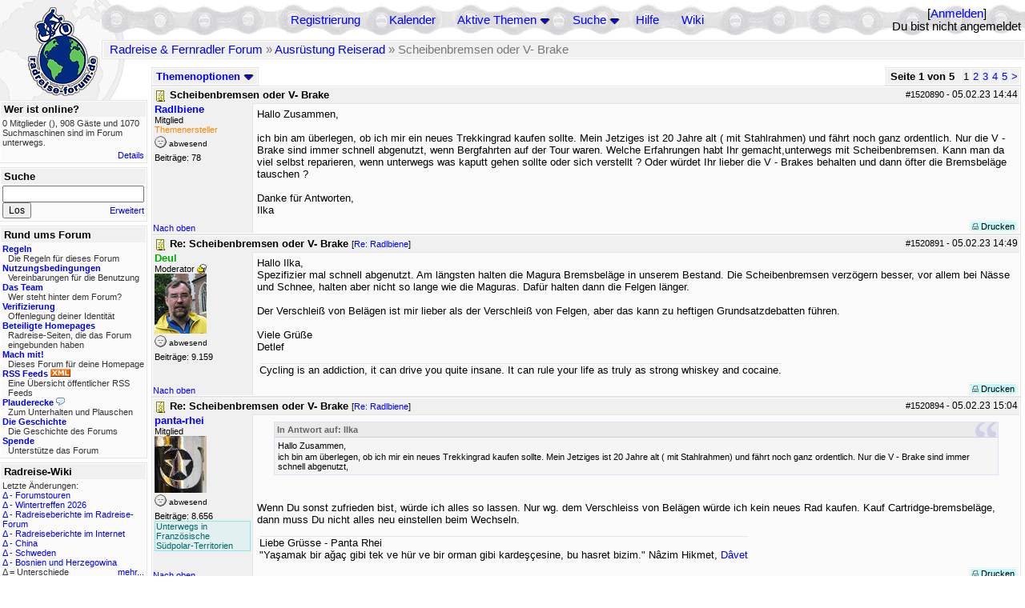

--- FILE ---
content_type: text/html; charset=utf-8
request_url: https://radreise-forum.de/topics/1520967/Re_Scheibenbremsen_oder_V_Brake
body_size: 20876
content:
<!DOCTYPE html PUBLIC "-//W3C//DTD XHTML 1.0 Transitional//EN" "http://www.w3.org/TR/xhtml1/DTD/xhtml1-transitional.dtd">
<html xmlns="http://www.w3.org/1999/xhtml" xml:lang="de" lang="de" dir="ltr">
<head>
	<title>Scheibenbremsen oder V- Brake - Seite 1 von 5 - Radreise &amp; Fernradler Forum</title>
	<meta name="page-topic" content="Fahrrad, Reise" />
	<meta name="audience" content="Alle" />
	<meta name="revisit-after" content="30 days" />
	<meta name="keywords" content="fahrradreise, radreise, veloreise, fernradler, radurlaub, weltumradlung, globetreter, globetrotter, radnomade, lange meile, bike, velo, fahrrad, rad, reise, community, forum, diskussion, board, panamericana, langstreckenradler, extremradler, radreisen, veloreisen, fahrradtour, fahrradtouren, radtour, tour, biken, biker, fahrräder" />
	<meta name="description" content="Das Forum rund um das Reisen mit dem Fahrrad. Speziell zum Thema Radreisen: Erfahrungsaustausch, Reisepartner, Ausrüstung, Länder, Gesundheit, Reiseberichte" />
	<link rel="P3Pv1" href="/w3c/policy.p3p#Datenschutzhinweise" />

	<meta name="robots" content="index, follow" />
	
	<meta http-equiv="Content-Type" content="text/html; charset=utf-8" />
	<meta http-equiv="X-UA-Compatible" content="IE=Edge" />
	<link rel="stylesheet" href="/styles/common.css?v=7.5.7m2" type="text/css" />
	<link rel="stylesheet" href="/styles/bf.css?v=7.5.7m2" type="text/css" />
	<link rel="shortcut icon" href="/images/general/default/favicon.ico" />
	<link rel="apple-touch-icon" href="apple-touch-icon-152x152.png" />
	<link rel="apple-touch-icon" sizes="57x57" href="/apple-touch-icon-57x57.png" />
	<link rel="apple-touch-icon" sizes="72x72" href="/apple-touch-icon-72x72.png" />
	<link rel="apple-touch-icon" sizes="76x76" href="/apple-touch-icon-76x76.png" />
	<link rel="apple-touch-icon" sizes="114x114" href="/apple-touch-icon-114x114.png" />
	<link rel="apple-touch-icon" sizes="120x120" href="/apple-touch-icon-120x120.png" />
	<link rel="apple-touch-icon" sizes="144x144" href="/apple-touch-icon-144x144.png" />
	<link rel="apple-touch-icon" sizes="152x152" href="/apple-touch-icon-152x152.png" />
	
	<script type="text/javascript">
		// <![CDATA[
		var idxurl = "/";
		var idxscript = "/";
		var baseurl = "";
		var fullurl = "https://radreise-forum.de/";
		var script	= "https://radreise-forum.de/";
		var imagedir = "general/default";
		var myUid = '';
		var submitClicked = "Dein Beitrag wurde bereits gesendet. Die Abschicken-Taste ist nun deaktiviert.";
		var open_block = new Image();
		open_block.src = baseurl + "/images/general/default/toggle_open.gif";
		var closed_block = new Image();
		closed_block.src = baseurl + "/images/general/default/toggle_closed.gif";
		var loadingpreview = "Lade die Voransicht...";
		var today = '16';
		var s_priv = '';
		var quote_text = "zitat";
		// ]]>
	</script>
	<script type="text/javascript" src="/ubb_js/ubb_jslib.js?v=7.5.7m2"></script>
	<script type="text/javascript" src="/ubb_js/image.js?v=7.5.7m2"></script>
	<script type="text/javascript" src="/ubb_js/quickquote.js?v=7.5.7m2"></script>

<style type="text/css">
.post_inner img {
	max-width: 400px;
}
</style>

</head>
<body onclick="if(event.which!=3){clearMenus(event)}" onunload='clearSubmit()'>

<a id="top"></a>


<div id="content">


<div id="active_popup" style="display:none;">
	<table class="popup_menu">
		<tr>
			<td class="popup_menu_content"><a href="/activetopics/7/1">Aktive Themen</a></td>
		</tr>
		<tr>
			<td class="popup_menu_content"><a href="/activeposts/7/1">Aktive Beiträge</a></td>
		</tr>
		<tr>
			<td class="popup_menu_content"><a href="/unansweredposts/7/1">Unbeantwortete Beiträge</a></td>
		</tr>
	</table>
</div>
<script type="text/javascript">
	registerPopup("active_popup");
</script>

<div id="search_popup" style="display: none">
	<form method="post" action="/">
		<input type="hidden" name="ubb" value="dosearch" />
		<input type="hidden" name="daterange" value="0" />
		<input type="hidden" name="where" value="bodysub" />
		<input type="hidden" name="fromsearch" value="1" />
		<input type="hidden" name="checkwords" value="1" />

		<table class="popup_menu">
			<tr>
				<td nowrap='nowrap' class="popup_menu_header">Suche</td>
			</tr>
			<tr>
				<td class="popup_menu_content noclose">
					<label>
						<input type="text" name="Words" class="form-input" />
						<input type="submit" name="textsearch" value="Los" class="form-button" />
					</label>
				</td>
			</tr>
			<tr>
				<td class="popup_menu_content"><a href="/search">Erweitert</a></td>
			</tr>
		</table>
	</form>
</div>
<script type="text/javascript">
	registerPopup("search_popup");
</script>


<table align="center" width="100%" cellpadding="0" cellspacing="0">
<tr>
<td valign="bottom">
<table border="0" width="100%" cellpadding="0" cellspacing="0">
<tr>
<td rowspan="2" valign="bottom"><a href="/forum_summary"><img src="/images/general/default/logo_1.gif" width="98" height="76" border="0" align="bottom" style="margin-left:29px" alt="Radreise &amp; Fernradler Forum" title="Radreise &amp; Fernradler Forum" /></a></td>
<td class="navigation">
<table><tr>	<td width="100%">
<a href="/newuser">Registrierung</a> &nbsp; &nbsp;
 &nbsp;&nbsp;&nbsp;
<a href="/calendar">Kalender</a> &nbsp; &nbsp; &nbsp; 
<span style="cursor: pointer;" id="active_control" onclick="showHideMenu('active_control','active_popup')">
<a href="javascript:void(0);">Aktive Themen</a>
<img style="vertical-align: middle" src="/images/general/default/toggle_open.gif" width="13" height="9" alt="" />
</span> &nbsp; &nbsp; &nbsp;
<span style="cursor: pointer;" id="search_control" onclick="showHideMenu('search_control','search_popup')">
<a href="javascript:void(0);">Suche</a>
<img style="vertical-align: middle" src="/images/general/default/toggle_open.gif" width="13" height="9" alt="" />
</span> &nbsp;&nbsp;&nbsp;
<a href="/faq">Hilfe</a>
&nbsp; &nbsp; &nbsp; <a href="https://radreise-wiki.de" target="_blank">Wiki</a>
</td>
<td style="float:right;white-space:nowrap"> [<a href="/login">Anmelden</a>]<br />Du bist nicht angemeldet
</td>
</tr></table> 
</td>
</tr>

<tr>
<td class="breadcrumbs" width="100%">
<table width="100%" class="t_outer" id="pagehead" cellpadding="0" cellspacing="0">
<tr>
<td class="pageheadtxt">
<span style="float:left">
 <a href="/forum_summary">Radreise &amp; Fernradler Forum</a> &raquo; <a href="/forums/8/1/Ausr_stung_Reiserad">Ausrüstung Reiserad</a> &raquo; Scheibenbremsen oder V- Brake
</span>
</td></tr></table>
</td>
</tr>
</table>

</td>
</tr>
<tr>
<td>

<table width="100%" cellpadding="0" cellspacing="0">

  


	<tr><td width="10%" valign="top" class="left_col"><a href="/cfrm"><img src="/images/general/default/logo_2.gif" width="98" height="46" border="0" style="float:left; margin-left:29px" alt="Radreise &amp; Fernradler Forum" title="Radreise &amp; Fernradler Forum" /></a>
<div style="clear:both"></div>
 


<table width="100%" class="t_outer" cellpadding="0" cellspacing="0"><tr>
	<td class="lefttdheader">Wer ist online?</td>
</tr>
<tr>
<td class="leftalt-1 noround">
<div class="small">
0 Mitglieder&nbsp;(),

908
Gäste und
1070 
Suchmaschinen sind im Forum unterwegs.</div>
</td>
</tr>
<tr>
<td class="leftalt-1">
<span class="small" style="float:right">
	<a href="/online">Details</a>
</span>
</td>
</tr>
</table> 

<table width="100%" class="t_outer" cellpadding="0" cellspacing="0"><tr>
<td class="lefttdheader"><label for="island_search">Suche</label></td>
</tr>
<tr>
<td class="leftalt-1">
<form method="post" action="/">
<input type="hidden" name="ubb" value="dosearch" />
<input type="hidden" name="daterange" value="0" />
<input type="hidden" name="where" value="bodysub" />
<input type="hidden" name="fromsearch" value="1" />
<input type="hidden" name="checkwords" value="1" />
<input type="text" name="Words" id="island_search" class="form-input" />
<span class="small" style="float:right; margin-top:4px">
<a href="/search">Erweitert</a>
</span>
<input type="submit" name="textsearch" value="Los" class="form-button" />
</form>
</td>
</tr>
</table>
<table width="100%" class="t_outer" cellpadding="0" cellspacing="0"><tr>
<td class="lefttdheader">
Rund ums Forum</td>
</tr>
<tr>
<td class="leftalt-1">
<div class="small">
<a href="/faq#rules"><b>Regeln</b></a>
<br />
<div class="indent">Die Regeln für dieses Forum</div>

<a href="/terms"><b>Nutzungsbedingungen</b></a><br />
<div class="indent">Vereinbarungen für die Benutzung</div>

<a href="/about"><b>Das Team</b></a>
<br />
<div class="indent">Wer steht hinter dem Forum?</div>

<a href="/verification"><b>Verifizierung</b></a><br /><div class="indent">Offenlegung deiner Identität</div>
<a href="/members"><b>Beteiligte Homepages</b></a>
<br />
<div class="indent">Radreise-Seiten, die das Forum eingebunden haben</div>

<a href="/forumsharing"><b>Mach mit!</b></a>
<br />
<div class="indent">Dieses Forum für deine Homepage</div>

<a href="/rss"><b>RSS Feeds</b> <img src="/images/general/rss_small.gif" width="25" height="10" alt="RSS" /></a>
<br />
<div class="indent">Eine Übersicht öffentlicher RSS Feeds</div>

<a href="/shoutchat"><b>Plauderecke</b> <img src="/images/general/shoutpage.gif" width="11" height="10" alt="" /></a>
<br />
<div class="indent">Zum Unterhalten und Plauschen</div>

<a href="/history"><b>Die Geschichte</b></a><br /><div class="indent">Die Geschichte des Forums</div>
<a href="/donations"><b>Spende</b></a><br /><div class="indent">Unterstütze das Forum</div>
</div>
</td>
</tr>
</table>

<table width="100%" class="t_outer" cellpadding="0" cellspacing="0"><tr><td class="lefttdheader">Radreise-Wiki</td></tr><tr><td class="leftalt-1"><div class="small">Letzte Änderungen:<br />
<a href="https://radreise-wiki.de/index.php?title=Forumstouren&amp;curid=3006&amp;diff=107731&amp;oldid=107710&amp;rcid=113091" target="_blank" title="Unterschied: /* Anstehende Touren oder Treffen 2025 */">&Delta;</a>&nbsp;-&nbsp;<a href="https://radreise-wiki.de/Forumstouren" target="_blank">Forumstouren</a><br /><a href="https://radreise-wiki.de/index.php?title=Wintertreffen_2026&amp;curid=13014&amp;diff=107730&amp;oldid=107729&amp;rcid=113090" target="_blank" title="Unterschied: /* Wer bringt was mit */">&Delta;</a>&nbsp;-&nbsp;<a href="https://radreise-wiki.de/Wintertreffen_2026" target="_blank">Wintertreffen 2026</a><br /><a href="https://radreise-wiki.de/index.php?title=Radreiseberichte_im_Radreise-Forum&amp;curid=3183&amp;diff=107673&amp;oldid=107672&amp;rcid=113033" target="_blank" title="Unterschied: /* L�nder�bergreifend */">&Delta;</a>&nbsp;-&nbsp;<a href="https://radreise-wiki.de/Radreiseberichte_im_Radreise-Forum" target="_blank">Radreiseberichte im Radreise-Forum</a><br /><a href="https://radreise-wiki.de/index.php?title=Radreiseberichte_im_Internet&amp;curid=3498&amp;diff=107668&amp;oldid=107667&amp;rcid=113028" target="_blank" title="Unterschied: /* Europa */">&Delta;</a>&nbsp;-&nbsp;<a href="https://radreise-wiki.de/Radreiseberichte_im_Internet" target="_blank">Radreiseberichte im Internet</a><br /><a href="https://radreise-wiki.de/index.php?title=China&amp;curid=4240&amp;diff=107663&amp;oldid=107272&amp;rcid=113023" target="_blank" title="Unterschied: /* Einreisebestimmungen, Dokumente */">&Delta;</a>&nbsp;-&nbsp;<a href="https://radreise-wiki.de/China" target="_blank">China</a><br /><a href="https://radreise-wiki.de/index.php?title=Schweden&amp;curid=2060&amp;diff=107658&amp;oldid=107162&amp;rcid=113018" target="_blank" title="Unterschied: /* Wildes Zelten */">&Delta;</a>&nbsp;-&nbsp;<a href="https://radreise-wiki.de/Schweden" target="_blank">Schweden</a><br /><a href="https://radreise-wiki.de/index.php?title=Bosnien_und_Herzegowina&amp;curid=3040&amp;diff=107656&amp;oldid=107654&amp;rcid=113016" target="_blank" title="Unterschied: /* Sicherheit und Verhaltensempfehlungen */">&Delta;</a>&nbsp;-&nbsp;<a href="https://radreise-wiki.de/Bosnien_und_Herzegowina" target="_blank">Bosnien und Herzegowina</a><br />
<span style="float:left">&Delta; = Unterschiede</span><span style="float:right"><a href="https://radreise-wiki.de" target="_blank">mehr...</a></span></div></td></tr></table>
<table width="100%" class="t_outer" cellpadding="0" cellspacing="0"><tr><td class="lefttdheader">Partnerseiten</td></tr><tr><td class="leftalt-1"><div class="small">
<a href="http://www.impetusinmundum.de" target="_blank">Impetus In Mundum</a><br /><a href="http://www.pedalum.com" target="_blank">Pedalum</a><br /><a href="http://www.tandemtour.info" target="_blank">tandemtour.info</a><br /><a href="http://www.liegeradler.de" target="_blank">Die Liegeradler</a><br /><a href="http://www.reiseleben.de" target="_blank">Reiseleben.de</a><br /><a href="http://travel.to/liechtitour" target="_blank">Liechtitour</a><br /><a href="http://www.bikeodyssee.de" target="_blank">Bikeodyssee</a><br /><a href="http://www.tandtontour.com" target="_blank">T&T on tour</a><br /><a href="http://www.veits.org/radtouren_in_bella_italia.htm" target="_blank">Radtouren in bella Italia</a><br /><a href="http://www.bikeamerica.de" target="_blank">www.bikeamerica.de</a><br />
</div><div class="small" align="right"><a href="/members">mehr...</a>
</div></td></tr></table> 

<table width="100%" class="t_outer" cellpadding="0" cellspacing="0"><tr>
<td class="lefttdheader">
Statistik</td>
</tr>
<tr>
<td class="leftalt-1" align="left">
29816 Mitglieder<br />
99405 Themen<br />
1564326 Beiträge<br />

<br class="lbr" /><div class="small">
In den letzten 12 Monaten waren 1898 Mitglieder aktiv. Die bislang meiste Aktivität war am 13.09.25 14:21
mit 16859
Besuchern gleichzeitig.</div>
<span class="small" style="float:right; margin-top:4px;">
<a href="/stats">mehr...</a>
</span>
</td>
</tr>
</table> 

<table width="100%" class="t_outer" cellpadding="0" cellspacing="0"><tr>
<td class="lefttdheader">
Vielschreiber <small>(30 Tage)</small></td>
</tr>
<tr>
<td class="leftalt-1" align="left">
<table cellspacing="0" width="100%">
<tr>
	<td><a href="/users/42722/Gravelbiker_Berlin"><span class='username'>Gravelbiker_Berlin</span></a></td>
	<td align="right">66</td>
</tr>
<tr>
	<td><a href="/users/32924/Nordisch"><span class='username'>Nordisch</span></a></td>
	<td align="right">57</td>
</tr>
<tr>
	<td><a href="/users/9841/Sickgirl"><span class='username'>Sickgirl</span></a></td>
	<td align="right">56</td>
</tr>
<tr>
	<td><a href="/users/8658/Keine_Ahnung"><span class='modname'>Keine Ahnung</span></a></td>
	<td align="right">44</td>
</tr>
<tr>
	<td><a href="/users/12557/iassu"><span class='username'>iassu</span></a></td>
	<td align="right">34</td>
</tr>
</table>
</td>
</tr>
</table>
</td><td valign="top" width="90%" class="body_col">
	

<div style="float:right;">

<table class="t_standard pagination" cellpadding="0" cellspacing="1">
<tr>
<td class="tdheader tlround">Seite 1 von 5&nbsp;</td>
<td class="alt-2">1</td>
<td class="alt-2"><a href="/showflat/Number/1520967/page/2" title="Gehe zur Seite 2">2</a></td>
<td class="alt-2"><a href="/showflat/Number/1520967/page/3" title="Gehe zur Seite 3">3</a></td>
<td class="alt-2"><a href="/showflat/Number/1520967/page/4" title="Gehe zur Seite 4">4</a></td>
<td class="alt-2"><a href="/showflat/Number/1520967/page/5" title="Gehe zur Seite 5">5</a></td>
<td class="alt-2"><a href="/showflat/Number/1520967/page/2" title="Gehe zur Seite 2">&gt;</a></td>
</tr>
</table>



</div>

<table cellpadding="0" cellspacing="0" style="float:left">
<tr>


<td>
<table class="t_standard" cellpadding="0" cellspacing="1">
<tr>
<td class="tdheader" style="cursor:pointer" id="options_control" onclick="showHideMenu('options_control','options_popup')" nowrap="nowrap">
Themenoptionen <img style="vertical-align: middle" src="/images/general/default/toggle_open.gif" width="13" height="9" alt="" />
</td>
</tr>
</table>

</td>



</tr>
</table>


<div style="clear:both;"></div>

<a name="Post1520890"></a>


<div class="post" id="p1520890">
<table width="100%" class="t_outer square" style="margin-bottom:0px" cellpadding="0" cellspacing="0">
<tr>
<td class="">
<table width="100%" cellspacing="0" cellpadding="0">
<tr>
<td colspan="2" class="subjecttable">
<span class="small" style="float:right">
 <span id="number1520890">#1520890</span> - <span class="date">05.02.23</span> <span class="time">14:44</span> 
</span>

<a href="/topics/1520890/Scheibenbremsen_oder_V_Brake#Post1520890"><img src="/images/icons/default/book.gif" width="15" height="15" alt="" /></a>
<b>Scheibenbremsen oder V- Brake</b>

</td>
</tr>
<tr>
<td width="120" valign="top" class="author-content"><div class="post-side">
<span class="post-user"><span id="menu_control_1520890"><a href="javascript:void(0);" onclick="showHideMenu('menu_control_1520890','profile_popup_1520890');"><span class='username'>Radlbiene</span></a></span></span><br />
Mitglied
<br /><span class="topicstarter">Themenersteller</span>
	<div class="mood">
<img src="/images/moods/default/offline.gif" width="15" height="15" alt="abwesend" title="abwesend" style="vertical-align:bottom" />
abwesend
</div>
 Beiträge: 78<br />

	</div></td>
<td class="post-content" valign="top">
	<div class="post_inner">
<div id="body0">Hallo Zusammen,<br /><br />ich bin am überlegen, ob ich mir ein neues Trekkingrad kaufen sollte. Mein Jetziges ist 20 Jahre alt ( mit Stahlrahmen) und fährt noch ganz ordentlich. Nur die V - Brake sind immer schnell abgenutzt, wenn Bergfahrten auf der Tour waren. Welche Erfahrungen habt Ihr gemacht,unterwegs mit Scheibenbremsen. Kann man da viel selbst reparieren, wenn unterwegs was kaputt gehen sollte oder sich verstellt ? Oder würdet Ihr lieber die V - Brakes behalten und dann öfter die Bremsbeläge tauschen ?<br /><br />Danke für Antworten,<br />Ilka</div>
</div>
	</td></tr>

<tr>
<td class="post_top_link" valign="bottom">
	<a href="#top">Nach oben</a>
</td>
<td class="post-options" valign="bottom" align="right">&nbsp; 







<span class="border"><span class="post-buttons"><a href="/printthread/Board/8/main/1520890/type/post" rel="nofollow" target="_blank" title="Beitrag drucken"><img src="/images/general/default/printpost.gif" alt="Versenden" width="8" height="8" /> Drucken</a></span></span>

	</td>
</tr>


</table> </td>
</tr>
</table>
</div> 


<a name="Post1520891"></a>


<div class="post" id="p1520891">
<table width="100%" class="t_outer square" style="margin-bottom:0px" cellpadding="0" cellspacing="0">
<tr>
<td class="">
<table width="100%" cellspacing="0" cellpadding="0">
<tr>
<td colspan="2" class="subjecttable">
<span class="small" style="float:right">
 <span id="number1520891">#1520891</span> - <span class="date">05.02.23</span> <span class="time">14:49</span> 
</span>

<a href="/topics/1520891/Re_Scheibenbremsen_oder_V_Brake#Post1520891"><img src="/images/icons/default/book.gif" width="15" height="15" alt="" /></a>
<b>Re: Scheibenbremsen oder V- Brake</b>
<span class="small">
[<a href="/topics/1520890/Radlbiene#Post1520890" target="_blank"  rel="nofollow">Re: Radlbiene</a>]
</span>
</td>
</tr>
<tr>
<td width="120" valign="top" class="author-content" rowspan="2"><div class="post-side">
<span class="post-user"><span id="menu_control_1520891"><a href="javascript:void(0);" onclick="showHideMenu('menu_control_1520891','profile_popup_1520891');"><span class='modname'>Deul</span></a></span></span><br />
Moderator <img src="/images/general/default/sleep_small.gif" width="12" height="12" style="vertical-align:top" alt="Übernachtungsnetzwerk" title="Übernachtungsnetzwerk" />
	<br /><img src="/images/avatars/3487.gif" alt="" width="65" height="75" />
<div class="mood">
<img src="/images/moods/default/offline.gif" width="15" height="15" alt="abwesend" title="abwesend" style="vertical-align:bottom" />
abwesend
</div>
 Beiträge: 9.159<br />

	</div></td>
<td class="post-content" valign="top">
	<div class="post_inner">
<div id="body1">Hallo Ilka,<br />Spezifizier mal schnell abgenutzt.  Am längsten halten die Magura Bremsbeläge in unserem Bestand. Die Scheibenbremsen verzögern besser, vor allem bei Nässe und Schnee, halten aber nicht so lange wie die Maguras. Dafür halten dann die Felgen länger.<br /><br />Der Verschleiß von Belägen ist mir lieber als der Verschleiß von Felgen, aber das kann zu heftigen Grundsatzdebatten führen.<br /><br />Viele Grüße <br />Detlef</div>
</div>
	</td></tr>
<tr>
<td class="post-content" valign="bottom">
	<table><tr><td><div class="signature">Cycling is an addiction, it can drive you quite insane. It can rule your life as truly as strong whiskey and cocaine.</div></td></tr></table>	</td>
</tr>

<tr>
<td class="post_top_link" valign="bottom">
	<a href="#top">Nach oben</a>
</td>
<td class="post-options" valign="bottom" align="right">&nbsp; 







<span class="border"><span class="post-buttons"><a href="/printthread/Board/8/main/1520891/type/post" rel="nofollow" target="_blank" title="Beitrag drucken"><img src="/images/general/default/printpost.gif" alt="Versenden" width="8" height="8" /> Drucken</a></span></span>

	</td>
</tr>


</table> </td>
</tr>
</table>
</div> 

<a name="Post1520894"></a>


<div class="post" id="p1520894">
<table width="100%" class="t_outer square" style="margin-bottom:0px" cellpadding="0" cellspacing="0">
<tr>
<td class="">
<table width="100%" cellspacing="0" cellpadding="0">
<tr>
<td colspan="2" class="subjecttable">
<span class="small" style="float:right">
 <span id="number1520894">#1520894</span> - <span class="date">05.02.23</span> <span class="time">15:04</span> 
</span>

<a href="/topics/1520894/Re_Scheibenbremsen_oder_V_Brake#Post1520894"><img src="/images/icons/default/book.gif" width="15" height="15" alt="" /></a>
<b>Re: Scheibenbremsen oder V- Brake</b>
<span class="small">
[<a href="/topics/1520890/Radlbiene#Post1520890" target="_blank"  rel="nofollow">Re: Radlbiene</a>]
</span>
</td>
</tr>
<tr>
<td width="120" valign="top" class="author-content" rowspan="2"><div class="post-side">
<span class="post-user"><span id="menu_control_1520894"><a href="javascript:void(0);" onclick="showHideMenu('menu_control_1520894','profile_popup_1520894');"><span class='username'>panta-rhei</span></a></span></span><br />
Mitglied
	<br /><img src="/images/avatars/27481.jpg" alt="" width="65" height="71" />
<div class="mood">
<img src="/images/moods/default/offline.gif" width="15" height="15" alt="abwesend" title="abwesend" style="vertical-align:bottom" />
abwesend
</div>
 Beiträge: 8.656<br />

<div class="nowCountry">Unterwegs in Französische Südpolar-Territorien</div><br class="lbr" />
	</div></td>
<td class="post-content" valign="top">
	<div class="post_inner">
<div id="body2"><div class="ubbcode-block"><div class="ubbcode-header">In Antwort auf: Ilka</div><div class="ubbcode-body">Hallo Zusammen,<br /><br />ich bin am überlegen, ob ich mir ein neues Trekkingrad kaufen sollte. Mein Jetziges ist 20 Jahre alt ( mit Stahlrahmen) und fährt noch ganz ordentlich. Nur die V - Brake sind immer schnell abgenutzt, <br /> </div></div><br /><br />Wenn Du sonst zufrieden bist, würde ich alles so lassen. Nur wg. dem Verschleiss von Belägen würde ich kein neues Rad kaufen. Kauf Cartridge-bremsbeläge, dann muss Du nicht alles neu einstellen beim Wechseln.</div>
</div>
	</td></tr>
<tr>
<td class="post-content" valign="bottom">
	<table><tr><td><div class="signature">Liebe Grüsse - Panta Rhei<br>&quot;Yaşamak bir ağaç gibi tek ve hür ve bir orman gibi kardeşçesine, bu hasret bizim.&quot; Nâzim Hikmet, <a href="http://de.wikipedia.org/wiki/Nazim_Hikmet#Schaffen" rel="nofollow" target="_blank">Dâvet</a></div></td></tr></table>	</td>
</tr>

<tr>
<td class="post_top_link" valign="bottom">
	<a href="#top">Nach oben</a>
</td>
<td class="post-options" valign="bottom" align="right">&nbsp; 







<span class="border"><span class="post-buttons"><a href="/printthread/Board/8/main/1520894/type/post" rel="nofollow" target="_blank" title="Beitrag drucken"><img src="/images/general/default/printpost.gif" alt="Versenden" width="8" height="8" /> Drucken</a></span></span>

	</td>
</tr>


</table> </td>
</tr>
</table>
</div> 

<a name="Post1520896"></a>


<div class="post" id="p1520896">
<table width="100%" class="t_outer square" style="margin-bottom:0px" cellpadding="0" cellspacing="0">
<tr>
<td class="">
<table width="100%" cellspacing="0" cellpadding="0">
<tr>
<td colspan="2" class="subjecttable">
<span class="small" style="float:right">
 <span id="number1520896">#1520896</span> - <span class="date">05.02.23</span> <span class="time">15:18</span> 
</span>

<a href="/topics/1520896/Re_Scheibenbremsen_oder_V_Brake#Post1520896"><img src="/images/icons/default/book.gif" width="15" height="15" alt="" /></a>
<b>Re: Scheibenbremsen oder V- Brake</b>
<span class="small">
[<a href="/topics/1520894/panta_rhei#Post1520894" target="_blank"  rel="nofollow">Re: panta-rhei</a>]
</span>
</td>
</tr>
<tr>
<td width="120" valign="top" class="author-content"><div class="post-side">
<span class="post-user"><span id="menu_control_1520896"><a href="javascript:void(0);" onclick="showHideMenu('menu_control_1520896','profile_popup_1520896');"><span class='username'>KaivK</span></a></span></span><br />
Mitglied
	<div class="mood">
<img src="/images/moods/default/offline.gif" width="15" height="15" alt="abwesend" title="abwesend" style="vertical-align:bottom" />
abwesend
</div>
 Beiträge: 739<br />

	</div></td>
<td class="post-content" valign="top">
	<div class="post_inner">
<div id="body3">Also bei der Abnutzung der Beläge kommt es sehr auf den Belagtypen von Scheibenbremsen an. Sinterbeläge sollen lange halten, mit den Standardbelägen von Trickstuff habe ich die Erfahrung gemacht, dass diese lange halten, meine originalen Magurabeläge hielten nie lange.<br /><br />Ansonsten kann man bei hydraulischen Scheibenbremsen unterwegs nicht viel reparieren, entweder halten sie oder nicht. Solange Du aber keinen V-Brake Bremszug mitnimmst, halte ich die ganze Diskussion über die Reparierbarkeit eher für akademisch. Ich persönlich habe mit hydraulischen Bremsen weniger Probleme als mit mechanischen (insbesondere im Winter oder bei Matsch).<br /><br />Ob man jetzt das Fahrrad komplett tauscht deswegen, steht noch auf einem anderen Blatt, da stimme ich panta-rhei zu.<br /><br />Bei einem neuen Fahrrad würde ich nur noch auf hydraulische Scheibenbremsen setzen.</div>
</div>
	</td></tr>

<tr>
<td class="post_top_link" valign="bottom">
	<a href="#top">Nach oben</a>
</td>
<td class="post-options" valign="bottom" align="right">&nbsp; 







<span class="border"><span class="post-buttons"><a href="/printthread/Board/8/main/1520896/type/post" rel="nofollow" target="_blank" title="Beitrag drucken"><img src="/images/general/default/printpost.gif" alt="Versenden" width="8" height="8" /> Drucken</a></span></span>

	</td>
</tr>


</table> </td>
</tr>
</table>
</div> 

<a name="Post1520911"></a>


<div class="post" id="p1520911">
<table width="100%" class="t_outer square" style="margin-bottom:0px" cellpadding="0" cellspacing="0">
<tr>
<td class="">
<table width="100%" cellspacing="0" cellpadding="0">
<tr>
<td colspan="2" class="subjecttable">
<span class="small" style="float:right">
 <span id="number1520911">#1520911</span> - <span class="date">05.02.23</span> <span class="time">17:00</span> 
</span>

<a href="/topics/1520911/Re_Scheibenbremsen_oder_V_Brake#Post1520911"><img src="/images/icons/default/book.gif" width="15" height="15" alt="" /></a>
<b>Re: Scheibenbremsen oder V- Brake</b>
<span class="small">
[<a href="/topics/1520890/Radlbiene#Post1520890" target="_blank"  rel="nofollow">Re: Radlbiene</a>]
</span>
</td>
</tr>
<tr>
<td width="120" valign="top" class="author-content" rowspan="2"><div class="post-side">
<span class="post-user"><img src="/images/general/default/birthday.gif" width="20" height="20" alt="Herzlichen Glückwunsch zum Geburtstag!" title="Herzlichen Glückwunsch zum Geburtstag!" /> <span id="menu_control_1520911"><a href="javascript:void(0);" onclick="showHideMenu('menu_control_1520911','profile_popup_1520911');"><span class='modname'>Keine Ahnung</span></a></span></span><br />
Moderator
<img src='/images/groups/mod.gif' width='9' height='15' style='vertical-align:text-bottom' border='0' alt='' title='Moderators'><wbr>
	<br /><img src="/images/avatars/8658.jpg" alt="" width="65" height="75" />
<div class="mood">
<img src="/images/moods/default/offline.gif" width="15" height="15" alt="abwesend" title="abwesend" style="vertical-align:bottom" />
abwesend
</div>
 Beiträge: 13.529<br />

	</div></td>
<td class="post-content" valign="top">
	<div class="post_inner">
<div id="body4">Wenn das Fahrrad ansonsten in Ordnung ist, würde ich es nicht wechseln. Du könntest aber über hydraulische Felgenbremsen von Magura nachdenken. Die bremsen hervorragend und der Wechsel der Bremsbeläge ist sehr einfach zu bewerkstelligen. Die Beläge halten auch länger als die V-Bremsklötze meines Stadtrads. Der Felgenverschleiß hält sich bei meinem Reiserad in Grenzen. Ich musste trotz vieler Tausend Kilometer auch bei Regen, Matsch usw. noch keine Felge wechseln. <br /><br />Würdest Du ein neues Fahrrad kaufen, so könntest Du über Scheibenbremsen nachdenken. Die Bremsleistung ist nochmals besser und wenn Du lange Passabfahrten bewältigen willst, so brauchst Du Dir nicht so viele Gedanken über das Heißwerden der Felgen machen. Mir ist schon einmal bei der Abfahrt auf der Großglockner-Höhenstrasse ein Schlauch an einer Stelle aufgeschmolzen ... seitdem mache ich bei sehr langen Abfahrten zwischendurch kurze Pausen ...</div>
</div>
	</td></tr>
<tr>
<td class="post-content" valign="bottom">
	<table><tr><td><div class="signature">Gruß, Arnulf<br><br><span style="font-style: italic">&quot;Ein Leben ohne Radfahren ist möglich, aber sinnlos&quot; (frei nach Loriot)</span></div></td></tr></table>	</td>
</tr>

<tr>
<td class="post_top_link" valign="bottom">
	<a href="#top">Nach oben</a>
</td>
<td class="post-options" valign="bottom" align="right">&nbsp; 







<span class="border"><span class="post-buttons"><a href="/printthread/Board/8/main/1520911/type/post" rel="nofollow" target="_blank" title="Beitrag drucken"><img src="/images/general/default/printpost.gif" alt="Versenden" width="8" height="8" /> Drucken</a></span></span>

	</td>
</tr>


</table> </td>
</tr>
</table>
</div> 

<a name="Post1520912"></a>


<div class="post" id="p1520912">
<table width="100%" class="t_outer square" style="margin-bottom:0px" cellpadding="0" cellspacing="0">
<tr>
<td class="">
<table width="100%" cellspacing="0" cellpadding="0">
<tr>
<td colspan="2" class="subjecttable">
<span class="small" style="float:right">
 <span id="number1520912">#1520912</span> - <span class="date">05.02.23</span> <span class="time">17:04</span> 
</span>

<a href="/topics/1520912/Re_Scheibenbremsen_oder_V_Brake#Post1520912"><img src="/images/icons/default/book.gif" width="15" height="15" alt="" /></a>
<b>Re: Scheibenbremsen oder V- Brake</b>
<span class="small">
[<a href="/topics/1520890/Radlbiene#Post1520890" target="_blank"  rel="nofollow">Re: Radlbiene</a>]
</span>
</td>
</tr>
<tr>
<td width="120" valign="top" class="author-content" rowspan="2"><div class="post-side">
<span class="post-user"><span id="menu_control_1520912"><a href="javascript:void(0);" onclick="showHideMenu('menu_control_1520912','profile_popup_1520912');"><span class='username'>StephanBehrendt</span></a></span></span><br />
Mitglied
	<div class="mood">
<img src="/images/moods/default/offline.gif" width="15" height="15" alt="abwesend" title="abwesend" style="vertical-align:bottom" />
abwesend
</div>
 Beiträge: 14.262<br />

	</div></td>
<td class="post-content" valign="top">
	<div class="post_inner">
<div id="body5">Ich versuche, meine Frau davon zu überzeugen, weniger zu bremsen.&amp;#128513;</div>
</div>
	</td></tr>
<tr>
<td class="post-content" valign="bottom">
	<table><tr><td><div class="signature">------------------------<br>Grüsse<br>Stephan</div></td></tr></table>	</td>
</tr>

<tr>
<td class="post_top_link" valign="bottom">
	<a href="#top">Nach oben</a>
</td>
<td class="post-options" valign="bottom" align="right">&nbsp; 







<span class="border"><span class="post-buttons"><a href="/printthread/Board/8/main/1520912/type/post" rel="nofollow" target="_blank" title="Beitrag drucken"><img src="/images/general/default/printpost.gif" alt="Versenden" width="8" height="8" /> Drucken</a></span></span>

	</td>
</tr>


</table> </td>
</tr>
</table>
</div> 

<a name="Post1520914"></a>


<div class="postofftopic" id="p1520914">
<table width="100%" class="t_outer square" style="margin-bottom:0px" cellpadding="0" cellspacing="0">
<tr>
<td class="">
<table width="100%" cellspacing="0" cellpadding="0">
<tr>
<td colspan="2" class="subjecttable">
<span class="small" style="float:right">
  <span class="offtopic">Off-topic</span>
 <span id="number1520914">#1520914</span> - <span class="date">05.02.23</span> <span class="time">17:22</span> 
</span>

<a href="/topics/1520914/Re_Scheibenbremsen_oder_V_Brake#Post1520914"><img src="/images/icons/default/book.gif" width="15" height="15" alt="" /></a>
<b>Re: Scheibenbremsen oder V- Brake</b>
<span class="small">
[<a href="/topics/1520912/StephanBehrendt#Post1520912" target="_blank"  rel="nofollow">Re: StephanBehrendt</a>]
</span>
</td>
</tr>
<tr>
<td width="120" valign="top" class="author-content" rowspan="2"><div class="post-side">
<span class="post-user"><img src="/images/general/default/birthday.gif" width="20" height="20" alt="Herzlichen Glückwunsch zum Geburtstag!" title="Herzlichen Glückwunsch zum Geburtstag!" /> <span id="menu_control_1520914"><a href="javascript:void(0);" onclick="showHideMenu('menu_control_1520914','profile_popup_1520914');"><span class='modname'>Keine Ahnung</span></a></span></span><br />
Moderator
<img src='/images/groups/mod.gif' width='9' height='15' style='vertical-align:text-bottom' border='0' alt='' title='Moderators'><wbr>
	<br /><img src="/images/avatars/8658.jpg" alt="" width="65" height="75" />
<div class="mood">
<img src="/images/moods/default/offline.gif" width="15" height="15" alt="abwesend" title="abwesend" style="vertical-align:bottom" />
abwesend
</div>
 Beiträge: 13.529<br />

	</div></td>
<td class="post-content" valign="top">
	<div class="post_inner">
<div id="body6"><div class="ubbcode-block"><div class="ubbcode-header">In Antwort auf: StephanBehrendt</div><div class="ubbcode-body">Ich versuche, meine Frau davon zu überzeugen, weniger zu bremsen.&amp;#128513; </div></div><br /><br />Es ist tatsächlich so, meine Frau bremst deutlich mehr als ich es tue. Zugleich muss sie aber eine kleinere Masse abbremsen, was das wieder ausgleicht <img src="/images/graemlins/default/wink.gif" alt="zwinker" title="zwinker" height="15" width="15" /> .</div>
</div>
	</td></tr>
<tr>
<td class="post-content" valign="bottom">
	<table><tr><td><div class="signature">Gruß, Arnulf<br><br><span style="font-style: italic">&quot;Ein Leben ohne Radfahren ist möglich, aber sinnlos&quot; (frei nach Loriot)</span></div></td></tr></table>	</td>
</tr>

<tr>
<td class="post_top_link" valign="bottom">
	<a href="#top">Nach oben</a>
</td>
<td class="post-options" valign="bottom" align="right">&nbsp; 







<span class="border"><span class="post-buttons"><a href="/printthread/Board/8/main/1520914/type/post" rel="nofollow" target="_blank" title="Beitrag drucken"><img src="/images/general/default/printpost.gif" alt="Versenden" width="8" height="8" /> Drucken</a></span></span>

	</td>
</tr>


</table> </td>
</tr>
</table>
</div> 

<a name="Post1520918"></a>


<div class="post" id="p1520918">
<table width="100%" class="t_outer square" style="margin-bottom:0px" cellpadding="0" cellspacing="0">
<tr>
<td class="">
<table width="100%" cellspacing="0" cellpadding="0">
<tr>
<td colspan="2" class="subjecttable">
<span class="small" style="float:right">
 <span id="number1520918">#1520918</span> - <span class="date">05.02.23</span> <span class="time">17:59</span> 
</span>

<a href="/topics/1520918/Re_Scheibenbremsen_oder_V_Brake#Post1520918"><img src="/images/icons/default/book.gif" width="15" height="15" alt="" /></a>
<b>Re: Scheibenbremsen oder V- Brake</b>
<span class="small">
[<a href="/topics/1520890/Radlbiene#Post1520890" target="_blank"  rel="nofollow">Re: Radlbiene</a>]
</span>
</td>
</tr>
<tr>
<td width="120" valign="top" class="author-content" rowspan="2"><div class="post-side">
<span class="post-user"><span id="menu_control_1520918"><a href="javascript:void(0);" onclick="showHideMenu('menu_control_1520918','profile_popup_1520918');"><span class='username'>veloträumer</span></a></span></span><br />
Mitglied <img src="/images/general/default/sleep_small.gif" width="12" height="12" style="vertical-align:top" alt="Übernachtungsnetzwerk" title="Übernachtungsnetzwerk" />
	<br /><img src="/images/avatars/10928.jpg" alt="" width="65" height="75" />
<div class="mood">
<img src="/images/moods/default/offline.gif" width="15" height="15" alt="abwesend" title="abwesend" style="vertical-align:bottom" />
abwesend
</div>
 Beiträge: 17.734<br />

	</div></td>
<td class="post-content" valign="top">
	<div class="post_inner">
<div id="body7">Benutzt du denn auch verschleißarme Beläge wie von Kool Stop oder noch Standard-Shimano-Raspeln? Das macht schon viel aus, sowohl für Beläge wie für Felge. Insgesamt hört sich das in meinen Ohren nach recht wenig Bremsleistung an, sonst würdest du über einen hohen Felgenverschleiß klagen, was weit mehr ins Geld geht und auf Reisen eine Herausforderung sein kann. Natürlich reichen Bremsbeläge nicht ewig. Auf 3 Monaten nur Pässe mit Vollgepäck brauchst du schon ein zweites Belagset. Es sind aber auch Szenarien denkbar, da halten solche Beläge 2-3 Jahre, Bergtour ist nicht gleich Bergtour, Höhe der Gewichtsbelastung ist essentiell, ebenso Witterung und auch das Bremsverhalten insgesamt.<br /><br />Ich würde generell aber Beläge lieber vorbeugend etwas früher wechseln als auf der letzten Rille, zugunsten der Felgen. Vor einer Reise macht Sinn, wenn du unterwegs nicht viel machen möchtest. Ähnliches gilt auch für Reifen. Bei üblichen Urlaubszeiten sollte das bei den meisten Touren auch halten ohne Wechsel. Vielleicht auch mal neu ausrichten. Verschleiß hat man mehr, wenn sie schlecht justiert sind, was im Laufe der Zeit automatisch eintritt. Umrüsten würde ich jedenfalls nicht, bei neuem Bike sicherlich Scheibenbremsen die erste Wahl, sofern auch Bergeinsatz mit viel Gewicht auf dem Programm steht.</div>
</div>
	</td></tr>
<tr>
<td class="post-content" valign="bottom">
	<table><tr><td><div class="signature">Liebe Grüße! Ciao! Salut! Saludos! Greetings!<br />Matthias<br /><a href="https://pedalgeist.de/" target="_blank">Pedalgeist</a> - Panorama für Radreisen, Landeskunde, Wegepoesie, offene Ohren &amp; Begegnungen</div></td></tr></table>	</td>
</tr>

<tr>
<td class="post_top_link" valign="bottom">
	<a href="#top">Nach oben</a>
</td>
<td class="post-options" valign="bottom" align="right">&nbsp; 







<span class="border"><span class="post-buttons"><a href="/printthread/Board/8/main/1520918/type/post" rel="nofollow" target="_blank" title="Beitrag drucken"><img src="/images/general/default/printpost.gif" alt="Versenden" width="8" height="8" /> Drucken</a></span></span>

	</td>
</tr>


</table> </td>
</tr>
</table>
</div> 

<a name="Post1520921"></a>


<div class="post" id="p1520921">
<table width="100%" class="t_outer square" style="margin-bottom:0px" cellpadding="0" cellspacing="0">
<tr>
<td class="">
<table width="100%" cellspacing="0" cellpadding="0">
<tr>
<td colspan="2" class="subjecttable">
<span class="small" style="float:right">
 <span id="number1520921">#1520921</span> - <span class="date">05.02.23</span> <span class="time">18:15</span> 
</span>

<a href="/topics/1520921/Re_Scheibenbremsen_oder_V_Brake#Post1520921"><img src="/images/icons/default/book.gif" width="15" height="15" alt="" /></a>
<b>Re: Scheibenbremsen oder V- Brake</b>
<span class="small">
[<a href="/topics/1520911/Keine_Ahnung#Post1520911" target="_blank"  rel="nofollow">Re: Keine Ahnung</a>]
</span>
</td>
</tr>
<tr>
<td width="120" valign="top" class="author-content"><div class="post-side">
<span class="post-user"><span id="menu_control_1520921"><a href="javascript:void(0);" onclick="showHideMenu('menu_control_1520921','profile_popup_1520921');"><span class='username'>Radlbiene</span></a></span></span><br />
Mitglied
<br /><span class="topicstarter">Themenersteller</span>
	<div class="mood">
<img src="/images/moods/default/offline.gif" width="15" height="15" alt="abwesend" title="abwesend" style="vertical-align:bottom" />
abwesend
</div>
 Beiträge: 78<br />

	</div></td>
<td class="post-content" valign="top">
	<div class="post_inner">
<div id="body8">Hallo Arnulf,<br />könnte ich denn auf Magura Bremsen einfach umrüstenrüsten lassen ?</div>
</div>
	</td></tr>

<tr>
<td class="post_top_link" valign="bottom">
	<a href="#top">Nach oben</a>
</td>
<td class="post-options" valign="bottom" align="right">&nbsp; 







<span class="border"><span class="post-buttons"><a href="/printthread/Board/8/main/1520921/type/post" rel="nofollow" target="_blank" title="Beitrag drucken"><img src="/images/general/default/printpost.gif" alt="Versenden" width="8" height="8" /> Drucken</a></span></span>

	</td>
</tr>


</table> </td>
</tr>
</table>
</div> 

<a name="Post1520922"></a>


<div class="post" id="p1520922">
<table width="100%" class="t_outer square" style="margin-bottom:0px" cellpadding="0" cellspacing="0">
<tr>
<td class="">
<table width="100%" cellspacing="0" cellpadding="0">
<tr>
<td colspan="2" class="subjecttable">
<span class="small" style="float:right">
 <span id="number1520922">#1520922</span> - <span class="date">05.02.23</span> <span class="time">18:23</span> 
</span>

<a href="/topics/1520922/Re_Scheibenbremsen_oder_V_Brake#Post1520922"><img src="/images/icons/default/book.gif" width="15" height="15" alt="" /></a>
<b>Re: Scheibenbremsen oder V- Brake</b>
<span class="small">
[<a href="/topics/1520921/Radlbiene#Post1520921" target="_blank"  rel="nofollow">Re: Radlbiene</a>]
</span>
</td>
</tr>
<tr>
<td width="120" valign="top" class="author-content" rowspan="2"><div class="post-side">
<span class="post-user"><img src="/images/general/default/birthday.gif" width="20" height="20" alt="Herzlichen Glückwunsch zum Geburtstag!" title="Herzlichen Glückwunsch zum Geburtstag!" /> <span id="menu_control_1520922"><a href="javascript:void(0);" onclick="showHideMenu('menu_control_1520922','profile_popup_1520922');"><span class='modname'>Keine Ahnung</span></a></span></span><br />
Moderator
<img src='/images/groups/mod.gif' width='9' height='15' style='vertical-align:text-bottom' border='0' alt='' title='Moderators'><wbr>
	<br /><img src="/images/avatars/8658.jpg" alt="" width="65" height="75" />
<div class="mood">
<img src="/images/moods/default/offline.gif" width="15" height="15" alt="abwesend" title="abwesend" style="vertical-align:bottom" />
abwesend
</div>
 Beiträge: 13.529<br />

	</div></td>
<td class="post-content" valign="top">
	<div class="post_inner">
<div id="body9">V-Brakes können problemlos durch z. B. Magura HS33 ersetzt werden. Das habe ich bereits gemacht. Wenn die Bremsleitung die richtige Länge hat, muss hier auch nichts Aufwändiges gemacht werden.</div>
</div>
	</td></tr>
<tr>
<td class="post-content" valign="bottom">
	<table><tr><td><div class="signature">Gruß, Arnulf<br><br><span style="font-style: italic">&quot;Ein Leben ohne Radfahren ist möglich, aber sinnlos&quot; (frei nach Loriot)</span></div></td></tr></table>	</td>
</tr>

<tr>
<td class="post_top_link" valign="bottom">
	<a href="#top">Nach oben</a>
</td>
<td class="post-options" valign="bottom" align="right">&nbsp; 







<span class="border"><span class="post-buttons"><a href="/printthread/Board/8/main/1520922/type/post" rel="nofollow" target="_blank" title="Beitrag drucken"><img src="/images/general/default/printpost.gif" alt="Versenden" width="8" height="8" /> Drucken</a></span></span>

	</td>
</tr>


</table> </td>
</tr>
</table>
</div> 

<a name="Post1520923"></a>


<div class="post" id="p1520923">
<table width="100%" class="t_outer square" style="margin-bottom:0px" cellpadding="0" cellspacing="0">
<tr>
<td class="">
<table width="100%" cellspacing="0" cellpadding="0">
<tr>
<td colspan="2" class="subjecttable">
<span class="small" style="float:right">
 <span id="number1520923">#1520923</span> - <span class="date">05.02.23</span> <span class="time">18:24</span> 
</span>

<a href="/topics/1520923/Re_Scheibenbremsen_oder_V_Brake#Post1520923"><img src="/images/icons/default/book.gif" width="15" height="15" alt="" /></a>
<b>Re: Scheibenbremsen oder V- Brake</b>
<span class="small">
[<a href="/topics/1520918/velotr_umer#Post1520918" target="_blank"  rel="nofollow">Re: veloträumer</a>]
</span>
</td>
</tr>
<tr>
<td width="120" valign="top" class="author-content"><div class="post-side">
<span class="post-user"><span id="menu_control_1520923"><a href="javascript:void(0);" onclick="showHideMenu('menu_control_1520923','profile_popup_1520923');"><span class='username'>Radlbiene</span></a></span></span><br />
Mitglied
<br /><span class="topicstarter">Themenersteller</span>
	<div class="mood">
<img src="/images/moods/default/offline.gif" width="15" height="15" alt="abwesend" title="abwesend" style="vertical-align:bottom" />
abwesend
</div>
 Beiträge: 78<br />

	</div></td>
<td class="post-content" valign="top">
	<div class="post_inner">
<div id="body10">Ja, auf die Bremsbeläge achte ich schon.  Ich kenne mich jetzt nicht so gut aus wie Ihr, aber sags im Geschäft immer, nur die Leistungsstärksten  zu wollen.</div>
</div>
	</td></tr>

<tr>
<td class="post_top_link" valign="bottom">
	<a href="#top">Nach oben</a>
</td>
<td class="post-options" valign="bottom" align="right">&nbsp; 







<span class="border"><span class="post-buttons"><a href="/printthread/Board/8/main/1520923/type/post" rel="nofollow" target="_blank" title="Beitrag drucken"><img src="/images/general/default/printpost.gif" alt="Versenden" width="8" height="8" /> Drucken</a></span></span>

	</td>
</tr>


</table> </td>
</tr>
</table>
</div> 

<a name="Post1520933"></a>


<div class="post" id="p1520933">
<table width="100%" class="t_outer square" style="margin-bottom:0px" cellpadding="0" cellspacing="0">
<tr>
<td class="">
<table width="100%" cellspacing="0" cellpadding="0">
<tr>
<td colspan="2" class="subjecttable">
<span class="small" style="float:right">
 <span id="number1520933">#1520933</span> - <span class="date">05.02.23</span> <span class="time">19:43</span> 
</span>

<a href="/topics/1520933/Re_Scheibenbremsen_oder_V_Brake#Post1520933"><img src="/images/icons/default/book.gif" width="15" height="15" alt="" /></a>
<b>Re: Scheibenbremsen oder V- Brake</b>
<span class="small">
[<a href="/topics/1520923/Radlbiene#Post1520923" target="_blank"  rel="nofollow">Re: Radlbiene</a>]
</span>
</td>
</tr>
<tr>
<td width="120" valign="top" class="author-content"><div class="post-side">
<span class="post-user"><span id="menu_control_1520933"><a href="javascript:void(0);" onclick="showHideMenu('menu_control_1520933','profile_popup_1520933');"><span class='username'>elflobert</span></a></span></span><br />
Mitglied
	<div class="mood">
<img src="/images/moods/default/offline.gif" width="15" height="15" alt="abwesend" title="abwesend" style="vertical-align:bottom" />
abwesend
</div>
 Beiträge: 943<br />

	</div></td>
<td class="post-content" valign="top">
	<div class="post_inner">
<div id="body11">Mir kommt dein V-Brake-Belagverschleiß sehr hoch vor. Bei mir halten die Felgenbremsbeläge DEUTLICH länger als die Resin-Scheibenbremsbeläge bei ähnlichen Bedingungen.<br />Hohes Gesamtgewicht, viele Höhenmeter, schlechtes Wetter sind natürlich die Hauptfaktoren.<br /><br />Wie oft musst du denn deine Felgen ersetzen?</div>
</div>
	</td></tr>

<tr>
<td class="post_top_link" valign="bottom">
	<a href="#top">Nach oben</a>
</td>
<td class="post-options" valign="bottom" align="right">&nbsp; 







<span class="border"><span class="post-buttons"><a href="/printthread/Board/8/main/1520933/type/post" rel="nofollow" target="_blank" title="Beitrag drucken"><img src="/images/general/default/printpost.gif" alt="Versenden" width="8" height="8" /> Drucken</a></span></span>

	</td>
</tr>


</table> </td>
</tr>
</table>
</div> 

<a name="Post1520936"></a>


<div class="post" id="p1520936">
<table width="100%" class="t_outer square" style="margin-bottom:0px" cellpadding="0" cellspacing="0">
<tr>
<td class="">
<table width="100%" cellspacing="0" cellpadding="0">
<tr>
<td colspan="2" class="subjecttable">
<span class="small" style="float:right">
 <span id="number1520936">#1520936</span> - <span class="date">05.02.23</span> <span class="time">20:17</span> 
</span>

<a href="/topics/1520936/Re_Scheibenbremsen_oder_V_Brake#Post1520936"><img src="/images/icons/default/book.gif" width="15" height="15" alt="" /></a>
<b>Re: Scheibenbremsen oder V- Brake</b>
<span class="small">
[<a href="/topics/1520890/Radlbiene#Post1520890" target="_blank"  rel="nofollow">Re: Radlbiene</a>]
</span>
</td>
</tr>
<tr>
<td width="120" valign="top" class="author-content" rowspan="2"><div class="post-side">
<span class="post-user"><span id="menu_control_1520936"><a href="javascript:void(0);" onclick="showHideMenu('menu_control_1520936','profile_popup_1520936');"><span class='username'>derSammy</span></a></span></span><br />
Mitglied <img src="/images/general/default/sleep_small.gif" width="12" height="12" style="vertical-align:top" alt="Übernachtungsnetzwerk" title="Übernachtungsnetzwerk" />
	<br /><img src="/images/avatars/28869.png" alt="" width="65" height="75" />
<div class="mood">
<img src="/images/moods/default/offline.gif" width="15" height="15" alt="abwesend" title="abwesend" style="vertical-align:bottom" />
abwesend
</div>
 Beiträge: 20.643<br />

	</div></td>
<td class="post-content" valign="top">
	<div class="post_inner">
<div id="body12">Wenn Neukauf, würde ich immer Scheibenbremsen nehmen. Probleme habe ich damit unterwegs nicht überdurchschnittlich oft. Einmal eingestellt, funktioniert das System in der Regel.<br /><br />Tendenziell rate ich zu Mineralölbremsen gegenüber DOT, zumindest für den Langstreckensorglostrekkingeinsatz. DOT geht aber auch.<br /><br />Maguras (HS11 bzw HS 33) haben wir auch im Fuhrpark, finde ich vor allem da, wo Scheibenbremse nicht möglich, empfehlenswert. Ans Neurad kämen sie mir nicht. Außerdem leider nicht mit Rennlenker vereinbar.<br />V-Bremsen gehen auch. Nutze ich aber nur noch mit Koolstop rot(lachs)-schwarz. Insbesondere mit Shimanobelägen habe ich wiederholt schlechte Erfahrungen gemacht, mit Billiganbietern teilweise unsagbar schlechte (eine Passabfahrt und alles wegradiert).</div>
</div>
	</td></tr>
<tr>
<td class="post-content" valign="bottom">
	<table><tr><td><div class="signature">Komm wir grillen Opa. Es gibt Koch und Suppenfleisch!<br />Satzzeichen können Leben retten.</div></td></tr></table>	</td>
</tr>

<tr>
<td class="post_top_link" valign="bottom">
	<a href="#top">Nach oben</a>
</td>
<td class="post-options" valign="bottom" align="right">&nbsp; 







<span class="border"><span class="post-buttons"><a href="/printthread/Board/8/main/1520936/type/post" rel="nofollow" target="_blank" title="Beitrag drucken"><img src="/images/general/default/printpost.gif" alt="Versenden" width="8" height="8" /> Drucken</a></span></span>

	</td>
</tr>


</table> </td>
</tr>
</table>
</div> 

<a name="Post1520939"></a>


<div class="post" id="p1520939">
<table width="100%" class="t_outer square" style="margin-bottom:0px" cellpadding="0" cellspacing="0">
<tr>
<td class="">
<table width="100%" cellspacing="0" cellpadding="0">
<tr>
<td colspan="2" class="subjecttable">
<span class="small" style="float:right">
 <span id="number1520939">#1520939</span> - <span class="date">05.02.23</span> <span class="time">20:28</span> 
</span>

<a href="/topics/1520939/Re_Scheibenbremsen_oder_V_Brake#Post1520939"><img src="/images/icons/default/book.gif" width="15" height="15" alt="" /></a>
<b>Re: Scheibenbremsen oder V- Brake</b>
<span class="small">
[<a href="/topics/1520890/Radlbiene#Post1520890" target="_blank"  rel="nofollow">Re: Radlbiene</a>]
</span>
</td>
</tr>
<tr>
<td width="120" valign="top" class="author-content"><div class="post-side">
<span class="post-user"><span id="menu_control_1520939"><a href="javascript:void(0);" onclick="showHideMenu('menu_control_1520939','profile_popup_1520939');"><span class='username'>chrisli</span></a></span></span><br />
Mitglied <img src="/images/general/default/sleep_small.gif" width="12" height="12" style="vertical-align:top" alt="Übernachtungsnetzwerk" title="Übernachtungsnetzwerk" />
	<div class="mood">
<img src="/images/moods/default/offline.gif" width="15" height="15" alt="abwesend" title="abwesend" style="vertical-align:bottom" />
abwesend
</div>
 Beiträge: 928<br />

	</div></td>
<td class="post-content" valign="top">
	<div class="post_inner">
<div id="body13">... früher waren V-Brakes mal state-of-the-art.<br />Und sie bremsen immer noch gut, passende Beläge und eine gute Materialpaarung vorausgesetzt. Ich favorisiere auch die Kool Stop Lachsbeläge. Eine stabile Felge hält auch lange. Und natürlich sind scheibengebremste Felgen auch Verschleiß ausgesetzt, nur eben nicht per Abrieb. Ich persönlich würde nicht auf Maguras upgraden - die Geschmäcker und Meinungen sind wie immer vielfältig..<br />Gruß<br />Chris</div>
</div>
	</td></tr>

<tr>
<td class="post_top_link" valign="bottom">
	<a href="#top">Nach oben</a>
</td>
<td class="post-options" valign="bottom" align="right">&nbsp; 







<span class="border"><span class="post-buttons"><a href="/printthread/Board/8/main/1520939/type/post" rel="nofollow" target="_blank" title="Beitrag drucken"><img src="/images/general/default/printpost.gif" alt="Versenden" width="8" height="8" /> Drucken</a></span></span>

	</td>
</tr>


</table> </td>
</tr>
</table>
</div> 

<a name="Post1520943"></a>


<div class="post" id="p1520943">
<table width="100%" class="t_outer square" style="margin-bottom:0px" cellpadding="0" cellspacing="0">
<tr>
<td class="">
<table width="100%" cellspacing="0" cellpadding="0">
<tr>
<td colspan="2" class="subjecttable">
<span class="small" style="float:right">
 <span id="number1520943">#1520943</span> - <span class="date">05.02.23</span> <span class="time">22:00</span> 
</span>

<a href="/topics/1520943/Re_Scheibenbremsen_oder_V_Brake#Post1520943"><img src="/images/icons/default/book.gif" width="15" height="15" alt="" /></a>
<b>Re: Scheibenbremsen oder V- Brake</b>
<span class="small">
[<a href="/topics/1520923/Radlbiene#Post1520923" target="_blank"  rel="nofollow">Re: Radlbiene</a>]
</span>
</td>
</tr>
<tr>
<td width="120" valign="top" class="author-content" rowspan="2"><div class="post-side">
<span class="post-user"><span id="menu_control_1520943"><a href="javascript:void(0);" onclick="showHideMenu('menu_control_1520943','profile_popup_1520943');"><span class='modname'>Toxxi</span></a></span></span><br />
Moderator <img src="/images/general/default/sleep_small.gif" width="12" height="12" style="vertical-align:top" alt="Übernachtungsnetzwerk" title="Übernachtungsnetzwerk" />
<img src='/images/groups/mod.gif' width='9' height='15' style='vertical-align:text-bottom' border='0' alt='' title='Moderators'><wbr>
	<br /><img src="/images/avatars/25084.jpg" alt="" width="65" height="75" />
<div class="mood">
<img src="/images/moods/default/offline.gif" width="15" height="15" alt="abwesend" title="abwesend" style="vertical-align:bottom" />
abwesend
</div>
 Beiträge: 22.373<br />

	</div></td>
<td class="post-content" valign="top">
	<div class="post_inner">
<div id="body14"><div class="ubbcode-block"><div class="ubbcode-header">In Antwort auf: Ilka</div><div class="ubbcode-body">Ja, auf die Bremsbeläge achte ich schon.  Ich kenne mich jetzt nicht so gut aus wie Ihr, aber sags im Geschäft immer, nur die Leistungsstärksten  zu wollen. </div></div><br />Tja, das ist so wie die Frage nach dem besten Partner... und bedenke, dass im Geschäft vermutlich die aus meiner Sicht leistungsstärksten gar nicht verkauft werden.<br /><br />Grundsätzlich müssen Belag und Felge zueinander passen. Es arbeiten nicht alle gut zusammen. Das bekommt man nur durch Ausprobieren heraus. Die Standard-Shimano-Beläge sind nicht wirklich toll.<br /><br />Und bedenke - irgendwas wird immer abgeraspelt beim Bremsen. Wenn der Belag länger hält, dann hält die Felge umso kürzer (und umgekehrt). Das gilt im Grundsatz genauso für Scheibenbremsen. Sei also ein bisschen froh, dass der Bremsbelag so schnell durch ist. <img src="/images/graemlins/default/smile.gif" alt="schmunzel" title="schmunzel" height="15" width="15" /><br /><br />---<br /><br />Gegenfrage - was hast du für Beläge? Kann man nur den Bremsbelag separat tauschen, oder muss man den kompletten Bremsschuh wechseln?<br /><br />Beispiel:<br /><br />  <a href="https://www.bike24.de/p1168356.html" target="_blank">BBB TriStop BBS-16T</a> - das ist jeweils nur ein Teil, hier musst du den kompletten Bremsschuh so wie abgebildet wechseln. Nicht zu empfehlen für Leute wie uns, die viel fahren und demzufolge hohen Verschleiß haben.<br /><br />  <a href="https://www.bike24.de/p122774.html" target="_blank">BBB TriStop BBS-14T</a> - schau genau hin, hier sind Bremsbelag und  Halterung 2 separate Teile. Wenn der Bremsbelag runter ist, dann schiebst du einfach einen neuen rein (so wie   <a href="https://www.bike24.de/p1168367.html" target="_blank">den hier</a>). Da sparst  die fummelige Einstellerei, und auf Dauer ist es auch billiger.<br /><br />---<br /><br />Das schöne ist nun - die Dinger sind genormt. <img src="/images/graemlins/default/laugh.gif" alt="lach" title="lach" height="15" width="15" /> Du kannst jeden anderen Bremsbelag für V-Brakes benutzen, wie z.B.   <a href="https://www.bike24.de/p18794.html?sku=472410" target="_blank">diesen hier</a>.<br /><br />---<br /><br />Lange Rede - kurzer Sinn: Wie schon gesagt, nur wegen des Verschleißes würde ich kein neues Rad kaufen.  <br /><br />Ich habe bewusst die Bremsbeläge von BBB verlinkt, die sind aus meiner Sicht die besten. Auch wenn vermutlich viele andere KoolStop favorisieren - mir taugen die ibs. bei Nässe nicht.<br /><br />Gruß<br />Thoralf</div>
</div>
	</td></tr>
<tr>
<td class="post-content" valign="bottom">
	<table><tr><td><div class="signature">Meine <a href="http://radreise-wiki.de/Benutzer:Toxxi" rel="nofollow" target="_blank">Räder und Touren </a> im Radreise-Wiki</div></td></tr></table><span class="edited-wording"><br /><span class="small"><em>Geändert von Toxxi (<span class="date">05.02.23</span> <span class="time">22:06</span>)</em></span></span>	</td>
</tr>

<tr>
<td class="post_top_link" valign="bottom">
	<a href="#top">Nach oben</a>
</td>
<td class="post-options" valign="bottom" align="right">&nbsp; 







<span class="border"><span class="post-buttons"><a href="/printthread/Board/8/main/1520943/type/post" rel="nofollow" target="_blank" title="Beitrag drucken"><img src="/images/general/default/printpost.gif" alt="Versenden" width="8" height="8" /> Drucken</a></span></span>

	</td>
</tr>


</table> </td>
</tr>
</table>
</div> 

<a name="Post1520944"></a>


<div class="post" id="p1520944">
<table width="100%" class="t_outer square" style="margin-bottom:0px" cellpadding="0" cellspacing="0">
<tr>
<td class="">
<table width="100%" cellspacing="0" cellpadding="0">
<tr>
<td colspan="2" class="subjecttable">
<span class="small" style="float:right">
 <span id="number1520944">#1520944</span> - <span class="date">05.02.23</span> <span class="time">22:04</span> 
</span>

<a href="/topics/1520944/Re_Scheibenbremsen_oder_V_Brake#Post1520944"><img src="/images/icons/default/book.gif" width="15" height="15" alt="" /></a>
<b>Re: Scheibenbremsen oder V- Brake</b>
<span class="small">
[<a href="/topics/1520921/Radlbiene#Post1520921" target="_blank"  rel="nofollow">Re: Radlbiene</a>]
</span>
</td>
</tr>
<tr>
<td width="120" valign="top" class="author-content" rowspan="2"><div class="post-side">
<span class="post-user"><span id="menu_control_1520944"><a href="javascript:void(0);" onclick="showHideMenu('menu_control_1520944','profile_popup_1520944');"><span class='modname'>Toxxi</span></a></span></span><br />
Moderator <img src="/images/general/default/sleep_small.gif" width="12" height="12" style="vertical-align:top" alt="Übernachtungsnetzwerk" title="Übernachtungsnetzwerk" />
<img src='/images/groups/mod.gif' width='9' height='15' style='vertical-align:text-bottom' border='0' alt='' title='Moderators'><wbr>
	<br /><img src="/images/avatars/25084.jpg" alt="" width="65" height="75" />
<div class="mood">
<img src="/images/moods/default/offline.gif" width="15" height="15" alt="abwesend" title="abwesend" style="vertical-align:bottom" />
abwesend
</div>
 Beiträge: 22.373<br />

	</div></td>
<td class="post-content" valign="top">
	<div class="post_inner">
<div id="body15"><div class="ubbcode-block"><div class="ubbcode-header">In Antwort auf: Ilka</div><div class="ubbcode-body">könnte ich denn auf Magura Bremsen einfach umrüstenrüsten lassen ? </div></div><br />Ja kannst du. Aber aus meiner Sicht sind hydraulische Felgenbremsen aus der Zeit gefallen. Das ist wie ein Porsche mit Holzrädern. Diese Bremse vereint in sich alle Nachteile der verschiedenen Bremssysteme.<br /><br />Du verlierst nämlich die leichte Wartbarkeit der V-Brake, gewinnst aber genau nichts in punkto Felgenverschleiß. <img src="/images/graemlins/default/yoga.gif" alt="omm" title="omm" height="23" width="29" /><br /><br />Wenn schon hydraulische Bremse, dann Scheibe. Und wenn schon V-Brake, dann mechanisch.<br /><br />Gruß<br />Thoralf</div>
</div>
	</td></tr>
<tr>
<td class="post-content" valign="bottom">
	<table><tr><td><div class="signature">Meine <a href="http://radreise-wiki.de/Benutzer:Toxxi" rel="nofollow" target="_blank">Räder und Touren </a> im Radreise-Wiki</div></td></tr></table>	</td>
</tr>

<tr>
<td class="post_top_link" valign="bottom">
	<a href="#top">Nach oben</a>
</td>
<td class="post-options" valign="bottom" align="right">&nbsp; 







<span class="border"><span class="post-buttons"><a href="/printthread/Board/8/main/1520944/type/post" rel="nofollow" target="_blank" title="Beitrag drucken"><img src="/images/general/default/printpost.gif" alt="Versenden" width="8" height="8" /> Drucken</a></span></span>

	</td>
</tr>


</table> </td>
</tr>
</table>
</div> 

<a name="Post1520956"></a>


<div class="post" id="p1520956">
<table width="100%" class="t_outer square" style="margin-bottom:0px" cellpadding="0" cellspacing="0">
<tr>
<td class="">
<table width="100%" cellspacing="0" cellpadding="0">
<tr>
<td colspan="2" class="subjecttable">
<span class="small" style="float:right">
 <span id="number1520956">#1520956</span> - <span class="date">06.02.23</span> <span class="time">07:57</span> 
</span>

<a href="/topics/1520956/Re_Scheibenbremsen_oder_V_Brake#Post1520956"><img src="/images/icons/default/book.gif" width="15" height="15" alt="" /></a>
<b>Re: Scheibenbremsen oder V- Brake</b>
<span class="small">
[<a href="/topics/1520890/Radlbiene#Post1520890" target="_blank"  rel="nofollow">Re: Radlbiene</a>]
</span>
</td>
</tr>
<tr>
<td width="120" valign="top" class="author-content"><div class="post-side">
<span class="post-user"><span id="menu_control_1520956"><a href="javascript:void(0);" onclick="showHideMenu('menu_control_1520956','profile_popup_1520956');"><span class='username'>irg</span></a></span></span><br />
Mitglied
	<div class="mood">
<img src="/images/moods/default/offline.gif" width="15" height="15" alt="abwesend" title="abwesend" style="vertical-align:bottom" />
abwesend
</div>
 Beiträge: 6.987<br />

	</div></td>
<td class="post-content" valign="top">
	<div class="post_inner">
<div id="body16">Grundsätzlich: <br />Ich würde auf jeden Fall bei den V-Brakes bleiben. Deinem sehr hohen Belägeverschleiß kannst du ja auf die Spur kommen. (Zum Vergleich: In Norwegen bin ich um die 10 000 Höhenmeter + das gefahren, was bei überschlägiger Rechnung nicht erfasst wird (also weit mehr), bei hohem Bremsbedarf. Die Beläge, nicht einmal gute, mussten auch danach noch lange nicht getauscht werden. <br />Die V-Brakes sind sehr einfach und störungsarm, Ersatz ist auch überall zu bekommen und kompatibel. Wenn du, wie beschrieben, Bremsschuhe mit tauschbaren Belägen nimmst, kannst sie diese leicht wechseln, ohne die Einstellung zu verändern.<br /><br />Magura Felgenbremsen: In unserem familiären Fuhrpark haben wir mehrere verbaut. Sie funktionieren, auch wenn sie bei der Einstellung (die du danach nicht mehr angreifen musst) gerne die Diva herauskehren. Sie lassen sich als Hoheit bitten. Dafür hast du nachher Ruhe.<br />Der große Nachteil: Wer sich umhört erfährt bald, dass die neueren Modelle alle einen bestenfalls durchwachsenen Ruf, was die Qualität angeht, haben. (Manche, auch Profis, sagen unter der Hand, dass sie schon jämmerlichen Mist darunter hatten.) Kenner grasen seit Jahren den Markt nach alten Bremsen ab. <br /><br />Aber du brauchst sicher keine hydraulischen Felgenbremsen oder Scheibenbremsen. Was, wie gesagt, kein Argument gegen beide ist. Aber du brauchst sie sicher nicht.<br /><br />lg!<br />georg</div>
</div>
	</td></tr>

<tr>
<td class="post_top_link" valign="bottom">
	<a href="#top">Nach oben</a>
</td>
<td class="post-options" valign="bottom" align="right">&nbsp; 







<span class="border"><span class="post-buttons"><a href="/printthread/Board/8/main/1520956/type/post" rel="nofollow" target="_blank" title="Beitrag drucken"><img src="/images/general/default/printpost.gif" alt="Versenden" width="8" height="8" /> Drucken</a></span></span>

	</td>
</tr>


</table> </td>
</tr>
</table>
</div> 

<a name="Post1520959"></a>


<div class="post" id="p1520959">
<table width="100%" class="t_outer square" style="margin-bottom:0px" cellpadding="0" cellspacing="0">
<tr>
<td class="">
<table width="100%" cellspacing="0" cellpadding="0">
<tr>
<td colspan="2" class="subjecttable">
<span class="small" style="float:right">
 <span id="number1520959">#1520959</span> - <span class="date">06.02.23</span> <span class="time">08:21</span> 
</span>

<a href="/topics/1520959/Re_Scheibenbremsen_oder_V_Brake#Post1520959"><img src="/images/icons/default/book.gif" width="15" height="15" alt="" /></a>
<b>Re: Scheibenbremsen oder V- Brake</b>
<span class="small">
[<a href="/topics/1520890/Radlbiene#Post1520890" target="_blank"  rel="nofollow">Re: Radlbiene</a>]
</span>
</td>
</tr>
<tr>
<td width="120" valign="top" class="author-content"><div class="post-side">
<span class="post-user"><span id="menu_control_1520959"><a href="javascript:void(0);" onclick="showHideMenu('menu_control_1520959','profile_popup_1520959');"><span class='username'>Sickgirl</span></a></span></span><br />
Mitglied
	<div class="mood">
<img src="/images/moods/default/offline.gif" width="15" height="15" alt="abwesend" title="abwesend" style="vertical-align:bottom" />
abwesend
</div>
 Beiträge: 7.498<br />

	</div></td>
<td class="post-content" valign="top">
	<div class="post_inner">
<div id="body17">Nach 20 Jahren kann man ruhig mal ein neues Rad kaufen. Weiß hier wird das Material bis zum Versagen gefahren<br /><br />Wenn dann auf jeden Fall eines mit hydraulischen Z<br />Scheibenbremsen<br /><br />In den gut 20 Jahren hat ich nur ein Versagen das eine Werkstatt benötigt, und zwar gleich bei meiner ersten Scheibenbremse <br /><br />Sonst laufen die Dinger Wartungsarbeiten sind planbar und treten nicht überraschend auf<br /><br />Ich persönlich würde dann auch eine moderne Schaltung mit nur einem Kettenblatt verbauen</div>
</div>
	</td></tr>

<tr>
<td class="post_top_link" valign="bottom">
	<a href="#top">Nach oben</a>
</td>
<td class="post-options" valign="bottom" align="right">&nbsp; 







<span class="border"><span class="post-buttons"><a href="/printthread/Board/8/main/1520959/type/post" rel="nofollow" target="_blank" title="Beitrag drucken"><img src="/images/general/default/printpost.gif" alt="Versenden" width="8" height="8" /> Drucken</a></span></span>

	</td>
</tr>


</table> </td>
</tr>
</table>
</div> 

<a name="Post1520960"></a>


<div class="post" id="p1520960">
<table width="100%" class="t_outer square" style="margin-bottom:0px" cellpadding="0" cellspacing="0">
<tr>
<td class="">
<table width="100%" cellspacing="0" cellpadding="0">
<tr>
<td colspan="2" class="subjecttable">
<span class="small" style="float:right">
 <span id="number1520960">#1520960</span> - <span class="date">06.02.23</span> <span class="time">08:48</span> 
</span>

<a href="/topics/1520960/Re_Scheibenbremsen_oder_V_Brake#Post1520960"><img src="/images/icons/default/book.gif" width="15" height="15" alt="" /></a>
<b>Re: Scheibenbremsen oder V- Brake</b>
<span class="small">
[<a href="/topics/1520923/Radlbiene#Post1520923" target="_blank"  rel="nofollow">Re: Radlbiene</a>]
</span>
</td>
</tr>
<tr>
<td width="120" valign="top" class="author-content"><div class="post-side">
<span class="post-user"><span id="menu_control_1520960"><a href="javascript:void(0);" onclick="showHideMenu('menu_control_1520960','profile_popup_1520960');"><span class='username'>irg</span></a></span></span><br />
Mitglied
	<div class="mood">
<img src="/images/moods/default/offline.gif" width="15" height="15" alt="abwesend" title="abwesend" style="vertical-align:bottom" />
abwesend
</div>
 Beiträge: 6.987<br />

	</div></td>
<td class="post-content" valign="top">
	<div class="post_inner">
<div id="body18"><div class="ubbcode-block"><div class="ubbcode-header">In Antwort auf: Ilka</div><div class="ubbcode-body">Ja, auf die Bremsbeläge achte ich schon.  Ich kenne mich jetzt nicht so gut aus wie Ihr, aber sags im Geschäft immer, nur die Leistungsstärksten  zu wollen. </div></div><br /><br />&quot;Die Leistungsstärksten&quot; werden meistens als &quot;höchste Bremswirkung&quot; verstanden. Das bedeutet nicht, dass sie lange durchhalten, eher das Gegenteil. Im Prinzip reicht es, wenn du eher weiche Beläge nimmst, egal welcher Preisklasse, egal welcher Hersteller. Shimano und Avid scheiden aus, die sind sehr hart und martern die Felgen. Wir fahren z.B. an fast allen Rädern billige von Fuxon, die tun es genauso wie die teuren. (Was keine spezielle Materialempfehlung ist, du kannst alles, was weich genug ist, nehmen.)<br /><br />lg!<br />georg</div>
</div>
	</td></tr>

<tr>
<td class="post_top_link" valign="bottom">
	<a href="#top">Nach oben</a>
</td>
<td class="post-options" valign="bottom" align="right">&nbsp; 







<span class="border"><span class="post-buttons"><a href="/printthread/Board/8/main/1520960/type/post" rel="nofollow" target="_blank" title="Beitrag drucken"><img src="/images/general/default/printpost.gif" alt="Versenden" width="8" height="8" /> Drucken</a></span></span>

	</td>
</tr>


</table> </td>
</tr>
</table>
</div> 

<a name="Post1520961"></a>


<div class="post" id="p1520961">
<table width="100%" class="t_outer square" style="margin-bottom:0px" cellpadding="0" cellspacing="0">
<tr>
<td class="">
<table width="100%" cellspacing="0" cellpadding="0">
<tr>
<td colspan="2" class="subjecttable">
<span class="small" style="float:right">
 <span id="number1520961">#1520961</span> - <span class="date">06.02.23</span> <span class="time">09:03</span> 
</span>

<a href="/topics/1520961/Re_Scheibenbremsen_oder_V_Brake#Post1520961"><img src="/images/icons/default/book.gif" width="15" height="15" alt="" /></a>
<b>Re: Scheibenbremsen oder V- Brake</b>
<span class="small">
[<a href="/topics/1520960/irg#Post1520960" target="_blank"  rel="nofollow">Re: irg</a>]
</span>
</td>
</tr>
<tr>
<td width="120" valign="top" class="author-content"><div class="post-side">
<span class="post-user"><span id="menu_control_1520961"><a href="javascript:void(0);" onclick="showHideMenu('menu_control_1520961','profile_popup_1520961');"><span class='username'>Gerhardt</span></a></span></span><br />
Mitglied
	<div class="mood">
<img src="/images/moods/default/offline.gif" width="15" height="15" alt="abwesend" title="abwesend" style="vertical-align:bottom" />
abwesend
</div>
 Beiträge: 604<br />

	</div></td>
<td class="post-content" valign="top">
	<div class="post_inner">
<div id="body19">Nur wegen der Bremsen kaufte ich kein neues Rad. An meinem wahrscheinlich 20 Jahre alten Rad habe ich die Magura-Bremsen gegen V- Bremsen getauscht. Die Reparaturkosten waren mir zu hoch und eine V-Bremse kann wahrscheinlich überall repariert werden.<br /><br />Eine Felge habe ich noch nie durchgebremst  - vorher war das Laufrad defekt (Lagerschaden).<br />Gruß, Gerd</div>
</div>
	</td></tr>

<tr>
<td class="post_top_link" valign="bottom">
	<a href="#top">Nach oben</a>
</td>
<td class="post-options" valign="bottom" align="right">&nbsp; 







<span class="border"><span class="post-buttons"><a href="/printthread/Board/8/main/1520961/type/post" rel="nofollow" target="_blank" title="Beitrag drucken"><img src="/images/general/default/printpost.gif" alt="Versenden" width="8" height="8" /> Drucken</a></span></span>

	</td>
</tr>


</table> </td>
</tr>
</table>
</div> 

<a name="Post1520964"></a>


<div class="post" id="p1520964">
<table width="100%" class="t_outer square" style="margin-bottom:0px" cellpadding="0" cellspacing="0">
<tr>
<td class="">
<table width="100%" cellspacing="0" cellpadding="0">
<tr>
<td colspan="2" class="subjecttable">
<span class="small" style="float:right">
 <span id="number1520964">#1520964</span> - <span class="date">06.02.23</span> <span class="time">10:02</span> 
</span>

<a href="/topics/1520964/Re_Scheibenbremsen_oder_V_Brake#Post1520964"><img src="/images/icons/default/book.gif" width="15" height="15" alt="" /></a>
<b>Re: Scheibenbremsen oder V- Brake</b>
<span class="small">
[<a href="/topics/1520890/Radlbiene#Post1520890" target="_blank"  rel="nofollow">Re: Radlbiene</a>]
</span>
</td>
</tr>
<tr>
<td width="120" valign="top" class="author-content" rowspan="2"><div class="post-side">
<span class="post-user"><span id="menu_control_1520964"><a href="javascript:void(0);" onclick="showHideMenu('menu_control_1520964','profile_popup_1520964');"><span class='username'>iassu</span></a></span></span><br />
Mitglied
	<br /><img src="/images/avatars/12557.jpg" alt="" width="65" height="75" />
<div class="mood">
<img src="/images/moods/default/offline.gif" width="15" height="15" alt="abwesend" title="abwesend" style="vertical-align:bottom" />
abwesend
</div>
 Beiträge: 25.470<br />

	</div></td>
<td class="post-content" valign="top">
	<div class="post_inner">
<div id="body20"><div class="ubbcode-block"><div class="ubbcode-header">In Antwort auf: Ilka</div><div class="ubbcode-body"> Welche Erfahrungen habt Ihr gemacht,unterwegs mit Scheibenbremsen. Kann man da viel selbst reparieren, wenn unterwegs was kaputt gehen sollte oder sich verstellt ? </div></div>20 Jahre sind ein Drittel, Viertel oder Fünftel des Lebens, da braucht sich niemand zu rechtfertigen, wenn mal Bettvorleger, Winterstiefel oder Fahrrad erneuert werden sollen. Es gibt ganz erheblich banalere Anlässe, die für Erneuerungen herhalten müssen, als unbefriedigende Laufleistungen von Belägen. [&quot;Charles, wir brauchen einen neuen Rolls, der Aschenbecher ist voll!&quot; <img src="/images/graemlins/default/grin.gif" alt="grins" title="grins" height="15" width="15" /> ]<br /><br />Mit Ausnahme meiner ersten Scheibenbremse, einer Magura Louise, die zum Einstellen einen Satz hauchdünner Unterlegscheiben benötigte und so den Ruf Deutschlands, ibs der Schwaben, technologische Vorreiter zu sein, überzeugend untermauern konnte (   <img src="/images/graemlins/default/devil.gif" alt="teuflisch" title="teuflisch" height="24" width="19" />  ), hatte ich unterwegs niemals Ärger mit hydraulischen Scheibenbremsen. <br /><br />Und wenn, dann traue ich mir zu, zur Not auch am Straßenrand die mitgeführten Ersatzleitungen zu montieren und bläschenfrei zu befüllen. Etwas Übung ist da natürlich von Vorteil, aber machbar ist das durchaus, auch wenn hier viele eine Phobie vor flüssigen Bestandteilen der Technik am Fahrrad entwickelt haben. <br /><br />Wenn nach welchem Ereignis auch immer die Scheiben verbogen sein sollten, kann man das ohne weiteres selber wieder richten, vorausgesetzt, die Scheibe hat noch keine Chipform angenommen. Horrorgeschichten sind meist ebenso furchtbar, wie sie exotisch selten sind. Da können auch mal Cantisockel abbrechen oder sogar der ganze Rahmen. <br /><br />Beläge zu wechseln ist hingegen deutlich schneller erledigt als bei V-Bremsen oder Cantilever. <br /><br />Und ja, daß man keine tragenden Teile durchbremst, ist richtig, aber hier fehlt auch meistens eine Bezugsgröße. Gefühlt 99% aller Fahrräder mit Felgenbremsen weltweit erreichen eine durchgebremste Felge in ihrem Leben nie. Und in der Tat kollabieren hart und lang beanspruchte Laufräder oft an anderen Defekten, wie Nabenschäden, Ausriß der Speichen aus den Felgen, Unfall, uvm. Dieses Argument sollte man gut abwägen. <br /><br />Trips around the wörld durch outbäcks, wo man stark abgemagert und hilflos das Rad oben aufs Dach des Überlandbusses wirft, wo es zwischen Kühlschränken, Koffern und Kloschüsseln transportiert wird, können ein Argument sein für keep-it-simple, sprich Seilzugbremsen, aber wen betrifft das in der Menge schon. <br /><br />Fazit: hydraulische Scheibenbremsen: auf jeden Fall. Der Gewinn beim Verhältnis Handkraft/Verzögerung ist enorm. Gefahr: wenn das einmal Gewohnheit wird, hat frau uU an Seilzugbremsen keine große Freude mehr.  </div>
</div>
	</td></tr>
<tr>
<td class="post-content" valign="bottom">
	<table><tr><td><div class="signature">...in diesem Sinne. Andreas</div></td></tr></table><span class="edited-wording"><br /><span class="small"><em>Geändert von iassu (<span class="date">06.02.23</span> <span class="time">10:04</span>)</em></span></span>	</td>
</tr>

<tr>
<td class="post_top_link" valign="bottom">
	<a href="#top">Nach oben</a>
</td>
<td class="post-options" valign="bottom" align="right">&nbsp; 







<span class="border"><span class="post-buttons"><a href="/printthread/Board/8/main/1520964/type/post" rel="nofollow" target="_blank" title="Beitrag drucken"><img src="/images/general/default/printpost.gif" alt="Versenden" width="8" height="8" /> Drucken</a></span></span>

	</td>
</tr>


</table> </td>
</tr>
</table>
</div> 

<a name="Post1520967"></a>


<div class="post" id="p1520967">
<table width="100%" class="t_outer square" style="margin-bottom:0px" cellpadding="0" cellspacing="0">
<tr>
<td class="">
<table width="100%" cellspacing="0" cellpadding="0">
<tr>
<td colspan="2" class="subjecttable">
<span class="small" style="float:right">
 <span id="number1520967">#1520967</span> - <span class="date">06.02.23</span> <span class="time">10:35</span> 
</span>

<a href="/topics/1520967/Re_Scheibenbremsen_oder_V_Brake#Post1520967"><img src="/images/icons/default/book.gif" width="15" height="15" alt="" /></a>
<b>Re: Scheibenbremsen oder V- Brake</b>
<span class="small">
[<a href="/topics/1520964/iassu#Post1520964" target="_blank"  rel="nofollow">Re: iassu</a>]
</span>
</td>
</tr>
<tr>
<td width="120" valign="top" class="author-content"><div class="post-side">
<span class="post-user"><span id="menu_control_1520967"><a href="javascript:void(0);" onclick="showHideMenu('menu_control_1520967','profile_popup_1520967');"><span class='username'>KaivK</span></a></span></span><br />
Mitglied
	<div class="mood">
<img src="/images/moods/default/offline.gif" width="15" height="15" alt="abwesend" title="abwesend" style="vertical-align:bottom" />
abwesend
</div>
 Beiträge: 739<br />

	</div></td>
<td class="post-content" valign="top">
	<div class="post_inner">
<div id="body21">Zu Unterwegs reparieren: eine leicht verbogene Scheibe bekommt man in der Regel so hin, dass sie nicht mehr blockiert, ganz schleiffrei ist aber schwierig. Ich habe ohne Richtwerkzeug meine Bremsscheibe nicht mehr perfekt hinbekommen, sodass mir beim Flug eine Bremsscheibe zerstört wurde.<br /><br />Auf 30000km ist bei mir eine Bremse undicht geworden, d.h. die Bremswirkung ließ langsam nach, man konnte das Öl aber noch zunächst etwas runterbremsen (durch starkes Erhitzen der Bremsscheibe durch schleifenlassen der Bremse). Ich würde sagen, 500km kam man noch halbwegs weiter. Ich habe mir dann einfach eine neue Bremse an das Fahrrad geschraubt, die läuft jetzt seit 12000km wieder gut. Überraschenderweise fiel mir aber auf, eine weitere gut funktionierende Bremsen am Fahrrad zu haben, sodass ich einfach die andere verwenden konnte, selbst wenn eine ausgefallen wäre.<br /><br />Ich schleppe deswegen keinen Ersatz mit mir rum und wenn meine Magura-Scheibenbremse ausfallen würde, wird der nächste Radladen schon etwas als Ersatz haben oder könnte sie reparieren. Dann wäre es mir egal, ob ich am Ende eine Shimano MT-200 oder 8140, eine Formula, SRAM oder sonst etwas Bremse bekäme, solange es kein totaler Neuschrott ist. Alle diese Bremsen bremsen ordentlich. Die Postmount-Aufnahme ist ja zum Glück ein üblicher Standard.<br /><br />Beläge: Trickstuff ST haben bei mir vorne auf der letzten Tour 2000km (1800?) abseits von befestigten Straßen mit rund 20000hm ausgehalten, wovon bestimmt 500km extrem schlammig waren. Die normalen Magura-Beläge hinten waren auf derselben Reise nach 700km (davon die ersten 200km auf Asphalt mit quasi 0 Bremsen) auf dem Metall. Es kommt also arg auf den Belag an, von mir bekommen die Trickstuff-ST Beläge eine ganz starke Empfehlung. Die Beläge hätten sogar noch länger ausgehalten, ich habe sie aber trotzdem getauscht. Systemgewicht 140kg.<br /><br />Die vor der Reise getauschten Trickstuff-Beläge hatten 12000km ausgehalten und waren noch nicht ganz runter. Ich fahre aber hier eher 90% Straße, Systemgewicht 130kg i.d.R.</div>
</div>
	</td></tr>

<tr>
<td class="post_top_link" valign="bottom">
	<a href="#top">Nach oben</a>
</td>
<td class="post-options" valign="bottom" align="right">&nbsp; 







<span class="border"><span class="post-buttons"><a href="/printthread/Board/8/main/1520967/type/post" rel="nofollow" target="_blank" title="Beitrag drucken"><img src="/images/general/default/printpost.gif" alt="Versenden" width="8" height="8" /> Drucken</a></span></span>

	</td>
</tr>


</table> </td>
</tr>
</table>
</div> 

<a name="Post1520972"></a>


<div class="post" id="p1520972">
<table width="100%" class="t_outer square" style="margin-bottom:0px" cellpadding="0" cellspacing="0">
<tr>
<td class="">
<table width="100%" cellspacing="0" cellpadding="0">
<tr>
<td colspan="2" class="subjecttable">
<span class="small" style="float:right">
 <span id="number1520972">#1520972</span> - <span class="date">06.02.23</span> <span class="time">11:30</span> 
</span>

<a href="/topics/1520972/Re_Scheibenbremsen_oder_V_Brake#Post1520972"><img src="/images/icons/default/book.gif" width="15" height="15" alt="" /></a>
<b>Re: Scheibenbremsen oder V- Brake</b>
<span class="small">
[<a href="/topics/1520964/iassu#Post1520964" target="_blank"  rel="nofollow">Re: iassu</a>]
</span>
</td>
</tr>
<tr>
<td width="120" valign="top" class="author-content"><div class="post-side">
<span class="post-user"><span id="menu_control_1520972"><a href="javascript:void(0);" onclick="showHideMenu('menu_control_1520972','profile_popup_1520972');"><span class='username'>elflobert</span></a></span></span><br />
Mitglied
	<div class="mood">
<img src="/images/moods/default/offline.gif" width="15" height="15" alt="abwesend" title="abwesend" style="vertical-align:bottom" />
abwesend
</div>
 Beiträge: 943<br />

	</div></td>
<td class="post-content" valign="top">
	<div class="post_inner">
<div id="body22"><div class="ubbcode-block"><div class="ubbcode-header">In Antwort auf: iassu</div><div class="ubbcode-body"><br />Beläge zu wechseln ist hingegen deutlich schneller erledigt als bei V-Bremsen oder Cantilever. </div></div><br /><br />das sehe ich anders. Denn vor dem Zurückdrücken der Kolben sollten diese gründlich gereinigt werden. Ist zwar auch keine Mammutaufgabe, aber ich brauche dafür definitiv länger als die Beläge an V- oder Seitenzugbremsen zu tauschen, einzustellen und die Verschleißnachstellschraube zurückzudrehen.<br /><br />Grundsätzlich nimmt die Zahl der Felgenbremsbefürworter ab, analog zum Angebot an Neurädern. Ich finde es schade, da für mich persönlich beide Bremssysteme ziemlich gleichauf sind. Die jeweiligen Vor- und Nachteile kommen dann je nach Anwendungsfall zum tragen. Höhenmeterreiche Strecken bei Nässe =&gt; definitiv Scheibe, ansonsten Felge ist meine Devise.</div>
</div>
	</td></tr>

<tr>
<td class="post_top_link" valign="bottom">
	<a href="#top">Nach oben</a>
</td>
<td class="post-options" valign="bottom" align="right">&nbsp; 







<span class="border"><span class="post-buttons"><a href="/printthread/Board/8/main/1520972/type/post" rel="nofollow" target="_blank" title="Beitrag drucken"><img src="/images/general/default/printpost.gif" alt="Versenden" width="8" height="8" /> Drucken</a></span></span>

	</td>
</tr>


</table> </td>
</tr>
</table>
</div> 

<a name="Post1520984"></a>


<div class="post" id="p1520984">
<table width="100%" class="t_outer square" style="margin-bottom:0px" cellpadding="0" cellspacing="0">
<tr>
<td class="">
<table width="100%" cellspacing="0" cellpadding="0">
<tr>
<td colspan="2" class="subjecttable">
<span class="small" style="float:right">
 <span id="number1520984">#1520984</span> - <span class="date">06.02.23</span> <span class="time">14:39</span> 
</span>

<a href="/topics/1520984/Re_Scheibenbremsen_oder_V_Brake#Post1520984"><img src="/images/icons/default/book.gif" width="15" height="15" alt="" /></a>
<b>Re: Scheibenbremsen oder V- Brake</b>
<span class="small">
[<a href="/topics/1520890/Radlbiene#Post1520890" target="_blank"  rel="nofollow">Re: Radlbiene</a>]
</span>
</td>
</tr>
<tr>
<td width="120" valign="top" class="author-content" rowspan="2"><div class="post-side">
<span class="post-user"><span id="menu_control_1520984"><a href="javascript:void(0);" onclick="showHideMenu('menu_control_1520984','profile_popup_1520984');"><span class='username'>schorsch-adel</span></a></span></span><br />
Mitglied
	<div class="mood">
<img src="/images/moods/default/offline.gif" width="15" height="15" alt="abwesend" title="abwesend" style="vertical-align:bottom" />
abwesend
</div>
 Beiträge: 6.794<br />

	</div></td>
<td class="post-content" valign="top">
	<div class="post_inner">
<div id="body23">Ich würde wie schon beschrieben auf bessere Bremsgummis umsteigen, wenn Du mit einer Felgen-Lebenserwartung von vielleicht 10.000 bis 20.000 km leben kannst. Nicht nur weil die länger halten, sondern weil sie auch die Felge extrem viel besser schonen und länger leben lassen als Billigbremsgummis. <br /><br />Scheibenbremsen sind empfindlicher, brauchen mehr Zuwendung und Spezialwerkzeug. IMHO sind sie am Fahrrad zwar effektiv und hübsch, aber auch technisch unnötiger Overkill. Aber wenn sie am Neurad schon mal dranne sind isses natürlich o.k.. Bloß extra umrüsten würde ich deshalb nicht, da muss zuviel ausgetauscht werden. <br /><br />Reifenwechsel etwa bei einem Platten gestalten sich komplizierter, weil die Scheibe wieder exakt eingepasst werden muss und keine seitliche Toleranzen erlaubt - etwa um einen kleinen Achter zu kompensieren. Und die Kompatibilität der Teile verschiedener Fabrikate untereinander soll ja noch schlechter sein als bei Felgenbremsen. Unterwegs nicht so schön. <br /><br /></div>
</div>
	</td></tr>
<tr>
<td class="post-content" valign="bottom">
	<span class="edited-wording"><br /><span class="small"><em>Geändert von schorsch-adel (<span class="date">06.02.23</span> <span class="time">14:39</span>)</em></span></span>	</td>
</tr>

<tr>
<td class="post_top_link" valign="bottom">
	<a href="#top">Nach oben</a>
</td>
<td class="post-options" valign="bottom" align="right">&nbsp; 







<span class="border"><span class="post-buttons"><a href="/printthread/Board/8/main/1520984/type/post" rel="nofollow" target="_blank" title="Beitrag drucken"><img src="/images/general/default/printpost.gif" alt="Versenden" width="8" height="8" /> Drucken</a></span></span>

	</td>
</tr>


</table> </td>
</tr>
</table>
</div> 

<a name="Post1520985"></a>


<div class="post" id="p1520985">
<table width="100%" class="t_outer square" style="margin-bottom:0px" cellpadding="0" cellspacing="0">
<tr>
<td class="">
<table width="100%" cellspacing="0" cellpadding="0">
<tr>
<td colspan="2" class="subjecttable">
<span class="small" style="float:right">
 <span id="number1520985">#1520985</span> - <span class="date">06.02.23</span> <span class="time">14:59</span> 
</span>

<a href="/topics/1520985/Re_Scheibenbremsen_oder_V_Brake#Post1520985"><img src="/images/icons/default/book.gif" width="15" height="15" alt="" /></a>
<b>Re: Scheibenbremsen oder V- Brake</b>
<span class="small">
[<a href="/topics/1520984/schorsch_adel#Post1520984" target="_blank"  rel="nofollow">Re: schorsch-adel</a>]
</span>
</td>
</tr>
<tr>
<td width="120" valign="top" class="author-content"><div class="post-side">
<span class="post-user"><span id="menu_control_1520985"><a href="javascript:void(0);" onclick="showHideMenu('menu_control_1520985','profile_popup_1520985');"><span class='username'>Sickgirl</span></a></span></span><br />
Mitglied
	<div class="mood">
<img src="/images/moods/default/offline.gif" width="15" height="15" alt="abwesend" title="abwesend" style="vertical-align:bottom" />
abwesend
</div>
 Beiträge: 7.498<br />

	</div></td>
<td class="post-content" valign="top">
	<div class="post_inner">
<div id="body24">Also Radausbau geht bestimmt genauso schnell, man muss ja keine V-Brake aushängen<br /><br />Und wenn dann würde ich auch wenn möglich ein Rad mit Steckachsen kaufen, dann sitzt das Rad sehr wiederholgenau an der gleichen Stelle und die Scheiben schleifen nicht<br /><br />Aber in der Regel kriege ich auch an meinen Schnellspanner Rädern die Laufräder wieder so eingesetzt das da nichts schleift. Bei der V-Brake kann man das Laufrad ja auch so einbauen wenn man nicht aufpasst das die V-Brake einseitig schleift<br /><br />Eigentlich brauchen sie weniger Zuwendung, man muss die Beläge nicht manuell nachstellen, der Druckpunkt und Hebelweg ist immer gleich</div>
</div>
	</td></tr>

<tr>
<td class="post_top_link" valign="bottom">
	<a href="#top">Nach oben</a>
</td>
<td class="post-options" valign="bottom" align="right">&nbsp; 







<span class="border"><span class="post-buttons"><a href="/printthread/Board/8/main/1520985/type/post" rel="nofollow" target="_blank" title="Beitrag drucken"><img src="/images/general/default/printpost.gif" alt="Versenden" width="8" height="8" /> Drucken</a></span></span>

	</td>
</tr>


</table> </td>
</tr>
</table>
</div> 

<a name="Post1520990"></a>


<div class="post" id="p1520990">
<table width="100%" class="t_outer square" style="margin-bottom:0px" cellpadding="0" cellspacing="0">
<tr>
<td class="">
<table width="100%" cellspacing="0" cellpadding="0">
<tr>
<td colspan="2" class="subjecttable">
<span class="small" style="float:right">
 <span id="number1520990">#1520990</span> - <span class="date">06.02.23</span> <span class="time">15:45</span> 
</span>

<a href="/topics/1520990/Re_Scheibenbremsen_oder_V_Brake#Post1520990"><img src="/images/icons/default/book.gif" width="15" height="15" alt="" /></a>
<b>Re: Scheibenbremsen oder V- Brake</b>
<span class="small">
[<a href="/topics/1520890/Radlbiene#Post1520890" target="_blank"  rel="nofollow">Re: Radlbiene</a>]
</span>
</td>
</tr>
<tr>
<td width="120" valign="top" class="author-content"><div class="post-side">
<span class="post-user"><span id="menu_control_1520990"><a href="javascript:void(0);" onclick="showHideMenu('menu_control_1520990','profile_popup_1520990');"><span class='username'>Nordisch</span></a></span></span><br />
Mitglied
	<div class="mood">
<img src="/images/moods/default/offline.gif" width="15" height="15" alt="abwesend" title="abwesend" style="vertical-align:bottom" />
abwesend
</div>
 Beiträge: 4.754<br />

	</div></td>
<td class="post-content" valign="top">
	<div class="post_inner">
<div id="body25">Mit Disks können andere Probleme kommen.<br /><br />Sollten für dich Diskvorteile überwiegen, achte darauf, dass Rahmen und Gabel stabil genug sind, auch große Bremsscheiben aufzunehmen.<br />Gut wäre dann auch eine Federgabel oder ein gedämpfter Vorbau. Stabile Starrgabeln für große Scheiben können sehr unkomfortabel sein.<br /><br />Ich fahre verschiedene Bremssysteme. Mir kommt es aber nicht in den Sinn, meinen Lastenesel zu erneuern, weil er V-Bremsen hat. Er funktionierte bisher besser in Extremsituationen als Diskräder mit 160 mm Scheiben.</div>
</div>
	</td></tr>

<tr>
<td class="post_top_link" valign="bottom">
	<a href="#top">Nach oben</a>
</td>
<td class="post-options" valign="bottom" align="right">&nbsp; 







<span class="border"><span class="post-buttons"><a href="/printthread/Board/8/main/1520990/type/post" rel="nofollow" target="_blank" title="Beitrag drucken"><img src="/images/general/default/printpost.gif" alt="Versenden" width="8" height="8" /> Drucken</a></span></span>

	</td>
</tr>


</table> </td>
</tr>
</table>
</div> 

<a name="Post1520999"></a>


<div class="post" id="p1520999">
<table width="100%" class="t_outer square" style="margin-bottom:0px" cellpadding="0" cellspacing="0">
<tr>
<td class="">
<table width="100%" cellspacing="0" cellpadding="0">
<tr>
<td colspan="2" class="subjecttable">
<span class="small" style="float:right">
 <span id="number1520999">#1520999</span> - <span class="date">06.02.23</span> <span class="time">17:14</span> 
</span>

<a href="/topics/1520999/Re_Scheibenbremsen_oder_V_Brake#Post1520999"><img src="/images/icons/default/book.gif" width="15" height="15" alt="" /></a>
<b>Re: Scheibenbremsen oder V- Brake</b>
<span class="small">
[<a href="/topics/1520921/Radlbiene#Post1520921" target="_blank"  rel="nofollow">Re: Radlbiene</a>]
</span>
</td>
</tr>
<tr>
<td width="120" valign="top" class="author-content"><div class="post-side">
<span class="post-user"><span id="menu_control_1520999"><a href="javascript:void(0);" onclick="showHideMenu('menu_control_1520999','profile_popup_1520999');"><span class='username'>nebel-jonny</span></a></span></span><br />
Mitglied
	<div class="mood">
<img src="/images/moods/default/offline.gif" width="15" height="15" alt="abwesend" title="abwesend" style="vertical-align:bottom" />
abwesend
</div>
 Beiträge: 464<br />

	</div></td>
<td class="post-content" valign="top">
	<div class="post_inner">
<div id="body26">35€ in der Bucht magura 33+11.Vo+Hi.30 Min anbauen.Einer der besten Anschaffungen die ich an meinem Rad je gemacht hab.Wartungsarm und zuverlässig .Wenn du in den Bergen wohnst eher Scheibenbremse..<br />Gruß</div>
</div>
	</td></tr>

<tr>
<td class="post_top_link" valign="bottom">
	<a href="#top">Nach oben</a>
</td>
<td class="post-options" valign="bottom" align="right">&nbsp; 







<span class="border"><span class="post-buttons"><a href="/printthread/Board/8/main/1520999/type/post" rel="nofollow" target="_blank" title="Beitrag drucken"><img src="/images/general/default/printpost.gif" alt="Versenden" width="8" height="8" /> Drucken</a></span></span>

	</td>
</tr>


</table> </td>
</tr>
</table>
</div> 

<a name="Post1521035"></a>


<div class="post" id="p1521035">
<table width="100%" class="t_outer square" style="margin-bottom:0px" cellpadding="0" cellspacing="0">
<tr>
<td class="">
<table width="100%" cellspacing="0" cellpadding="0">
<tr>
<td colspan="2" class="subjecttable">
<span class="small" style="float:right">
 <span id="number1521035">#1521035</span> - <span class="date">06.02.23</span> <span class="time">21:06</span> 
</span>

<a href="/topics/1521035/Re_Scheibenbremsen_oder_V_Brake#Post1521035"><img src="/images/icons/default/book.gif" width="15" height="15" alt="" /></a>
<b>Re: Scheibenbremsen oder V- Brake</b>
<span class="small">
[<a href="/topics/1520972/elflobert#Post1520972" target="_blank"  rel="nofollow">Re: elflobert</a>]
</span>
</td>
</tr>
<tr>
<td width="120" valign="top" class="author-content" rowspan="2"><div class="post-side">
<span class="post-user"><span id="menu_control_1521035"><a href="javascript:void(0);" onclick="showHideMenu('menu_control_1521035','profile_popup_1521035');"><span class='username'>Cruising</span></a></span></span><br />
Mitglied
	<br /><img src="/images/avatars/10293.jpg" alt="" width="65" height="75" />
<div class="mood">
<img src="/images/moods/default/offline.gif" width="15" height="15" alt="abwesend" title="abwesend" style="vertical-align:bottom" />
abwesend
</div>
 Beiträge: 1.898<br />

	</div></td>
<td class="post-content" valign="top">
	<div class="post_inner">
<div id="body27"><div class="ubbcode-block"><div class="ubbcode-header">In Antwort auf: elflobert</div><div class="ubbcode-body">Grundsätzlich nimmt die Zahl der Felgenbremsbefürworter ab, analog zum Angebot an Neurädern. Ich finde es schade, da für mich persönlich beide Bremssysteme ziemlich gleichauf sind. Die jeweiligen Vor- und Nachteile kommen dann je nach Anwendungsfall zum tragen. Höhenmeterreiche Strecken bei Nässe =&gt; definitiv Scheibe, ansonsten Felge ist meine Devise. </div></div><br />Sehe ich auch so. Wir haben ausschließlich Räder mit V-Brakes und sind damit noch immer gut zum Stehen gekommen <img src="/images/graemlins/default/laugh.gif" alt="lach" title="lach" height="15" width="15" /> Leicht zu reparieren (auf Reisen halt einen Zug und zwei Sätze Beläge mitführen), und damit sich keine Felge durchbremst kontrolliere ich in der Regel die Stärke der Felgenwand einmal jährlich mit dem Messzirkel.<br /><br />Trotz fallweise unbestreitbarer Pluspunkte für die Scheibenbremse würde ich nie auf die Idee kommen, ein Rad bloß wegen einem Systemwechsel aus dem Bestand zu nehmen <img src="/images/graemlins/default/smile.gif" alt="schmunzel" title="schmunzel" height="15" width="15" /><br /><br />Gruß Thomas<br /><a href="http://www.bikeamerica.de" target="_blank">www.bikeamerica.de</a></div>
</div>
	</td></tr>
<tr>
<td class="post-content" valign="bottom">
	<table><tr><td><div class="signature">Cycle. Recycle. For a better world...</div></td></tr></table>	</td>
</tr>

<tr>
<td class="post_top_link" valign="bottom">
	<a href="#top">Nach oben</a>
</td>
<td class="post-options" valign="bottom" align="right">&nbsp; 







<span class="border"><span class="post-buttons"><a href="/printthread/Board/8/main/1521035/type/post" rel="nofollow" target="_blank" title="Beitrag drucken"><img src="/images/general/default/printpost.gif" alt="Versenden" width="8" height="8" /> Drucken</a></span></span>

	</td>
</tr>


</table> </td>
</tr>
</table>
</div> 

<a name="Post1521052"></a>


<div class="post" id="p1521052">
<table width="100%" class="t_outer square" style="margin-bottom:0px" cellpadding="0" cellspacing="0">
<tr>
<td class="">
<table width="100%" cellspacing="0" cellpadding="0">
<tr>
<td colspan="2" class="subjecttable">
<span class="small" style="float:right">
 <span id="number1521052">#1521052</span> - <span class="date">07.02.23</span> <span class="time">06:11</span> 
</span>

<a href="/topics/1521052/Re_Scheibenbremsen_oder_V_Brake#Post1521052"><img src="/images/icons/default/book.gif" width="15" height="15" alt="" /></a>
<b>Re: Scheibenbremsen oder V- Brake</b>
<span class="small">
[<a href="/topics/1521035/Cruising#Post1521035" target="_blank"  rel="nofollow">Re: Cruising</a>]
</span>
</td>
</tr>
<tr>
<td width="120" valign="top" class="author-content"><div class="post-side">
<span class="post-user"><span id="menu_control_1521052"><a href="javascript:void(0);" onclick="showHideMenu('menu_control_1521052','profile_popup_1521052');"><span class='username'>Sickgirl</span></a></span></span><br />
Mitglied
	<div class="mood">
<img src="/images/moods/default/offline.gif" width="15" height="15" alt="abwesend" title="abwesend" style="vertical-align:bottom" />
abwesend
</div>
 Beiträge: 7.498<br />

	</div></td>
<td class="post-content" valign="top">
	<div class="post_inner">
<div id="body28">Ich habe aus genau diesem Grund zwei Räder neu gekauft<br /><br />Das erste Rad nachdem ich Rennlenker angebaut und das sowohl mit der Umlenkrolle wie mit Mini V-Brake einfach eine bescheidene Funktion hat<br /><br />Das zweite danach weil mich das erste überzeugt hat und hinten die Felge alle 5000 km fällig war. Wegen 571 gab es nur die Open pro<br /><br />Und seit ich die auf hydraulisch umgestellt habe außer Beläge nachstellen und alle drei Jahre die Bremsflüssigkeit wegen DOT wechseln. Mehr muss man da auch nicht machen</div>
</div>
	</td></tr>

<tr>
<td class="post_top_link" valign="bottom">
	<a href="#top">Nach oben</a>
</td>
<td class="post-options" valign="bottom" align="right">&nbsp; 







<span class="border"><span class="post-buttons"><a href="/printthread/Board/8/main/1521052/type/post" rel="nofollow" target="_blank" title="Beitrag drucken"><img src="/images/general/default/printpost.gif" alt="Versenden" width="8" height="8" /> Drucken</a></span></span>

	</td>
</tr>


</table> </td>
</tr>
</table>
</div> 

<a name="Post1521053"></a>


<div class="postofftopic" id="p1521053">
<table width="100%" class="t_outer square" style="margin-bottom:0px" cellpadding="0" cellspacing="0">
<tr>
<td class="">
<table width="100%" cellspacing="0" cellpadding="0">
<tr>
<td colspan="2" class="subjecttable">
<span class="small" style="float:right">
  <span class="offtopic">Off-topic</span>
 <span id="number1521053">#1521053</span> - <span class="date">07.02.23</span> <span class="time">06:52</span> 
</span>

<a href="/topics/1521053/Re_Scheibenbremsen_oder_V_Brake#Post1521053"><img src="/images/icons/default/book.gif" width="15" height="15" alt="" /></a>
<b>Re: Scheibenbremsen oder V- Brake</b>
<span class="small">
[<a href="/topics/1520959/Sickgirl#Post1520959" target="_blank"  rel="nofollow">Re: Sickgirl</a>]
</span>
</td>
</tr>
<tr>
<td width="120" valign="top" class="author-content" rowspan="2"><div class="post-side">
<span class="post-user"><span id="menu_control_1521053"><a href="javascript:void(0);" onclick="showHideMenu('menu_control_1521053','profile_popup_1521053');"><span class='username'>irg</span></a></span></span><br />
Mitglied
	<div class="mood">
<img src="/images/moods/default/offline.gif" width="15" height="15" alt="abwesend" title="abwesend" style="vertical-align:bottom" />
abwesend
</div>
 Beiträge: 6.987<br />

	</div></td>
<td class="post-content" valign="top">
	<div class="post_inner">
<div id="body29"><div class="ubbcode-block"><div class="ubbcode-header">In Antwort auf: Sickgirl</div><div class="ubbcode-body">Nach 20 Jahren kann man ruhig mal ein neues Rad kaufen. Weiß hier wird das Material bis zum Versagen gefahren<br /> </div></div><br /><br />Sag das nur ja nicht meinen Rädern!  <img src="/images/graemlins/default/grin.gif" alt="grins" title="grins" height="15" width="15" /> Die kriegen die Krise und fürchten den Altmetallcontainer, weil sie ziemlich alle entweder das Alter erreicht oder überschritten haben, oder nahe dran sind. Das ergibt dann vielleicht psychogene Gabelbrüche und ich liege auf der Fresse!<br /><br />Nein, im Ernst, ich habe kein Problem damit, ein Rad nach 20 Jahren aus zu mustern, wenn es sein Ende erreicht hat. Nur tun das unsere, so lange sie unfallfrei bleiben, äußerst selten. Deshalb dürfen sie bleiben, selbstverständlich!<br /><br />lg!<br />georg</div>
</div>
	</td></tr>
<tr>
<td class="post-content" valign="bottom">
	<span class="edited-wording"><br /><span class="small"><em>Geändert von irg (<span class="date">07.02.23</span> <span class="time">06:53</span>)</em></span></span>	</td>
</tr>

<tr>
<td class="post_top_link" valign="bottom">
	<a href="#top">Nach oben</a>
</td>
<td class="post-options" valign="bottom" align="right">&nbsp; 







<span class="border"><span class="post-buttons"><a href="/printthread/Board/8/main/1521053/type/post" rel="nofollow" target="_blank" title="Beitrag drucken"><img src="/images/general/default/printpost.gif" alt="Versenden" width="8" height="8" /> Drucken</a></span></span>

	</td>
</tr>


</table> </td>
</tr>
</table>
</div> 

<div style="float:right" id="bottom">

<table class="t_standard pagination" cellpadding="0" cellspacing="1">
<tr>
<td class="tdheader tlround">Seite 1 von 5&nbsp;</td>
<td class="alt-2">1</td>
<td class="alt-2"><a href="/showflat/Number/1520967/page/2" title="Gehe zur Seite 2">2</a></td>
<td class="alt-2"><a href="/showflat/Number/1520967/page/3" title="Gehe zur Seite 3">3</a></td>
<td class="alt-2"><a href="/showflat/Number/1520967/page/4" title="Gehe zur Seite 4">4</a></td>
<td class="alt-2"><a href="/showflat/Number/1520967/page/5" title="Gehe zur Seite 5">5</a></td>
<td class="alt-2"><a href="/showflat/Number/1520967/page/2" title="Gehe zur Seite 2">&gt;</a></td>
</tr>
</table>



</div>

<div id="prev-next-links" style="white-space:nowrap;">
<a href="/grabnext/Board/8/mode/showflat/sticky/0/dir/new/posted/1681901186" style="text-decoration: none;" rel="nofollow"><img style="vertical-align:middle" src="/images/general/default/previous.gif" width="15" height="15" alt="vorhergehendes Thema" />
vorhergehendes Thema</a>
&nbsp;

<a href="/forums/8//Ausr_stung_Reiserad" style="text-decoration: none;">
<img style="vertical-align:middle" src="/images/general/default/all.gif" width="15" height="15" alt="zur Themenübersicht" />
Themenübersicht</a>
&nbsp;

<a href="/grabnext/Board/8/mode/showflat/sticky/0/dir/old/posted/1681901186" style="text-decoration: none;" rel="nofollow">
nächstes Thema <img style="vertical-align:middle" src="/images/general/default/next.gif" width="15" height="15" alt="nächstes Thema" />
</a>
&nbsp;


</div>




<br />


<div id="preview_area" style="display:none;" class="post_inner">
<table width="100%" class="t_outer" cellpadding="0" cellspacing="0">
<tr>
<td class="tdheader">
Voransicht
</td>
</tr>
<tr>
<td class="alt-1">
<div id="preview_text">
</div>
</td>
</tr>
</table>
</div>



<div style="float:right">
 

<form method="post" action="/">
<input type="hidden" name="ubb" value="jumper" />
<table class="t_outer" cellpadding="0" cellspacing="0">
<tr>
<td class="tdheader">
<label for="board">Sprung zum Bereich</label>
</td>
</tr>
<tr>
<td class="alt-1 roundbottom bigpadding">
<select name="board" id="board" class="form-select" onchange="submit(this.form)">
<option value="c:1" class="alt-1">Radreise &amp; Fernradler Forum ------</option><option value="6" >&nbsp;&nbsp;Treffpunkt</option><option value="8" selected="selected">&nbsp;&nbsp;Ausrüstung Reiserad</option><option value="40" >&nbsp;&nbsp;&nbsp;&nbsp;Unsere Reiseräder</option><option value="5" >&nbsp;&nbsp;Ausrüstung unterwegs</option><option value="39" >&nbsp;&nbsp;&nbsp;&nbsp;Navigation</option><option value="4" >&nbsp;&nbsp;Reisepartner</option><option value="36" >&nbsp;&nbsp;Reiseberichte</option><option value="10" >&nbsp;&nbsp;Länder</option><option value="18" >&nbsp;&nbsp;Gesundheit &amp; Ernährung</option><option value="c:2" class="alt-1">International Bicycle Travel Forum ------</option><option value="12" >&nbsp;&nbsp;General Discussion</option><option value="13" >&nbsp;&nbsp;Bicycle equipment</option><option value="14" >&nbsp;&nbsp;Other equipment</option><option value="15" >&nbsp;&nbsp;Find a partner</option><option value="16" >&nbsp;&nbsp;Countries</option><option value="17" >&nbsp;&nbsp;Globiker Lounge</option><option value="c:3" class="alt-1">Foro Internacional Bici-Viajes ------</option><option value="20" >&nbsp;&nbsp;Discusión general</option><option value="21" >&nbsp;&nbsp;Bici-equipo</option><option value="22" >&nbsp;&nbsp;Otros equipos</option><option value="23" >&nbsp;&nbsp;Compañero de viaje</option><option value="24" >&nbsp;&nbsp;Países</option><option value="25" >&nbsp;&nbsp;Esto y el otro</option>
</select>
</td>
</tr>
</table>
</form>
</div>

<div id="options_popup" style="display:none;"><table class="popup_menu">

<tr><td class="popup_menu_content"><a target="_blank" href="/printthread/Board/8/main/101800/type/thread" rel="nofollow">Thema drucken</a></td></tr>
<tr><td class="popup_menu_content">
<a href="/posts/1520967" rel="nofollow">Darstellung als Baumstruktur</a>
</td></tr>
</table></div>

<script type="text/javascript">registerPopup("options_popup");</script>



<div id="profile_popup_1520890" style="display:none;"><table class="popup_menu"><tr><td class="popup_menu_content"><a href="/users/8500" rel="nofollow">Profil anzeigen</a></td></tr><tr><td class="popup_menu_content"><a href="/sendprivate/User/8500" rel="nofollow">Persönliche Nachricht schicken</a></td></tr><tr><td class="popup_menu_content"><a href="/addfavuser/User/8500/n/1520890/p/1/f/1" rel="nofollow">Zu Beobachtungsliste hinzufügen</a></td></tr><tr><td class="popup_menu_content"><a href="/userposts/id/8500" rel="nofollow">Beiträge anzeigen</a></td></tr></table></div><script type="text/javascript">registerPopup("profile_popup_1520890"); </script><div id="profile_popup_1520891" style="display:none;"><table class="popup_menu"><tr><td class="popup_menu_content"><a href="/users/3487" rel="nofollow">Profil anzeigen</a></td></tr><tr><td class="popup_menu_content"><a href="/sendprivate/User/3487" rel="nofollow">Persönliche Nachricht schicken</a></td></tr><tr><td class="popup_menu_content"><a href="/addfavuser/User/3487/n/1520891/p/1/f/1" rel="nofollow">Zu Beobachtungsliste hinzufügen</a></td></tr><tr><td class="popup_menu_content"><a href="/userposts/id/3487" rel="nofollow">Beiträge anzeigen</a></td></tr></table></div><script type="text/javascript">registerPopup("profile_popup_1520891"); </script><div id="profile_popup_1520894" style="display:none;"><table class="popup_menu"><tr><td class="popup_menu_content"><a href="/users/27481" rel="nofollow">Profil anzeigen</a></td></tr><tr><td class="popup_menu_content"><a href="/sendprivate/User/27481" rel="nofollow">Persönliche Nachricht schicken</a></td></tr><tr><td class="popup_menu_content"><a href="/addfavuser/User/27481/n/1520894/p/1/f/1" rel="nofollow">Zu Beobachtungsliste hinzufügen</a></td></tr><tr><td class="popup_menu_content"><a href="/userposts/id/27481" rel="nofollow">Beiträge anzeigen</a></td></tr></table></div><script type="text/javascript">registerPopup("profile_popup_1520894"); </script><div id="profile_popup_1520896" style="display:none;"><table class="popup_menu"><tr><td class="popup_menu_content"><a href="/users/39849" rel="nofollow">Profil anzeigen</a></td></tr><tr><td class="popup_menu_content"><a href="/sendprivate/User/39849" rel="nofollow">Persönliche Nachricht schicken</a></td></tr><tr><td class="popup_menu_content"><a href="/addfavuser/User/39849/n/1520896/p/1/f/1" rel="nofollow">Zu Beobachtungsliste hinzufügen</a></td></tr><tr><td class="popup_menu_content"><a href="/userposts/id/39849" rel="nofollow">Beiträge anzeigen</a></td></tr></table></div><script type="text/javascript">registerPopup("profile_popup_1520896"); </script><div id="profile_popup_1520911" style="display:none;"><table class="popup_menu"><tr><td class="popup_menu_content"><a href="/users/8658" rel="nofollow">Profil anzeigen</a></td></tr><tr><td class="popup_menu_content"><a href="/sendprivate/User/8658" rel="nofollow">Persönliche Nachricht schicken</a></td></tr><tr><td class="popup_menu_content"><a href="/addfavuser/User/8658/n/1520911/p/1/f/1" rel="nofollow">Zu Beobachtungsliste hinzufügen</a></td></tr><tr><td class="popup_menu_content"><a href="/userposts/id/8658" rel="nofollow">Beiträge anzeigen</a></td></tr></table></div><script type="text/javascript">registerPopup("profile_popup_1520911"); </script><div id="profile_popup_1520912" style="display:none;"><table class="popup_menu"><tr><td class="popup_menu_content"><a href="/users/16512" rel="nofollow">Profil anzeigen</a></td></tr><tr><td class="popup_menu_content"><a href="/sendprivate/User/16512" rel="nofollow">Persönliche Nachricht schicken</a></td></tr><tr><td class="popup_menu_content"><a href="http://www.adfc-koeln.de/" target="_blank">Homepage besuchen</a></td></tr><tr><td class="popup_menu_content"><a href="/addfavuser/User/16512/n/1520912/p/1/f/1" rel="nofollow">Zu Beobachtungsliste hinzufügen</a></td></tr><tr><td class="popup_menu_content"><a href="/userposts/id/16512" rel="nofollow">Beiträge anzeigen</a></td></tr></table></div><script type="text/javascript">registerPopup("profile_popup_1520912"); </script><div id="profile_popup_1520914" style="display:none;"><table class="popup_menu"><tr><td class="popup_menu_content"><a href="/users/8658" rel="nofollow">Profil anzeigen</a></td></tr><tr><td class="popup_menu_content"><a href="/sendprivate/User/8658" rel="nofollow">Persönliche Nachricht schicken</a></td></tr><tr><td class="popup_menu_content"><a href="/addfavuser/User/8658/n/1520914/p/1/f/1" rel="nofollow">Zu Beobachtungsliste hinzufügen</a></td></tr><tr><td class="popup_menu_content"><a href="/userposts/id/8658" rel="nofollow">Beiträge anzeigen</a></td></tr></table></div><script type="text/javascript">registerPopup("profile_popup_1520914"); </script><div id="profile_popup_1520918" style="display:none;"><table class="popup_menu"><tr><td class="popup_menu_content"><a href="/users/10928" rel="nofollow">Profil anzeigen</a></td></tr><tr><td class="popup_menu_content"><a href="/sendprivate/User/10928" rel="nofollow">Persönliche Nachricht schicken</a></td></tr><tr><td class="popup_menu_content"><a href="//pedalgeist.de" target="_blank">Homepage besuchen</a></td></tr><tr><td class="popup_menu_content"><a href="/addfavuser/User/10928/n/1520918/p/1/f/1" rel="nofollow">Zu Beobachtungsliste hinzufügen</a></td></tr><tr><td class="popup_menu_content"><a href="/userposts/id/10928" rel="nofollow">Beiträge anzeigen</a></td></tr></table></div><script type="text/javascript">registerPopup("profile_popup_1520918"); </script><div id="profile_popup_1520921" style="display:none;"><table class="popup_menu"><tr><td class="popup_menu_content"><a href="/users/8500" rel="nofollow">Profil anzeigen</a></td></tr><tr><td class="popup_menu_content"><a href="/sendprivate/User/8500" rel="nofollow">Persönliche Nachricht schicken</a></td></tr><tr><td class="popup_menu_content"><a href="/addfavuser/User/8500/n/1520921/p/1/f/1" rel="nofollow">Zu Beobachtungsliste hinzufügen</a></td></tr><tr><td class="popup_menu_content"><a href="/userposts/id/8500" rel="nofollow">Beiträge anzeigen</a></td></tr></table></div><script type="text/javascript">registerPopup("profile_popup_1520921"); </script><div id="profile_popup_1520922" style="display:none;"><table class="popup_menu"><tr><td class="popup_menu_content"><a href="/users/8658" rel="nofollow">Profil anzeigen</a></td></tr><tr><td class="popup_menu_content"><a href="/sendprivate/User/8658" rel="nofollow">Persönliche Nachricht schicken</a></td></tr><tr><td class="popup_menu_content"><a href="/addfavuser/User/8658/n/1520922/p/1/f/1" rel="nofollow">Zu Beobachtungsliste hinzufügen</a></td></tr><tr><td class="popup_menu_content"><a href="/userposts/id/8658" rel="nofollow">Beiträge anzeigen</a></td></tr></table></div><script type="text/javascript">registerPopup("profile_popup_1520922"); </script><div id="profile_popup_1520923" style="display:none;"><table class="popup_menu"><tr><td class="popup_menu_content"><a href="/users/8500" rel="nofollow">Profil anzeigen</a></td></tr><tr><td class="popup_menu_content"><a href="/sendprivate/User/8500" rel="nofollow">Persönliche Nachricht schicken</a></td></tr><tr><td class="popup_menu_content"><a href="/addfavuser/User/8500/n/1520923/p/1/f/1" rel="nofollow">Zu Beobachtungsliste hinzufügen</a></td></tr><tr><td class="popup_menu_content"><a href="/userposts/id/8500" rel="nofollow">Beiträge anzeigen</a></td></tr></table></div><script type="text/javascript">registerPopup("profile_popup_1520923"); </script><div id="profile_popup_1520933" style="display:none;"><table class="popup_menu"><tr><td class="popup_menu_content"><a href="/users/41361" rel="nofollow">Profil anzeigen</a></td></tr><tr><td class="popup_menu_content"><a href="/sendprivate/User/41361" rel="nofollow">Persönliche Nachricht schicken</a></td></tr><tr><td class="popup_menu_content"><a href="/addfavuser/User/41361/n/1520933/p/1/f/1" rel="nofollow">Zu Beobachtungsliste hinzufügen</a></td></tr><tr><td class="popup_menu_content"><a href="/userposts/id/41361" rel="nofollow">Beiträge anzeigen</a></td></tr></table></div><script type="text/javascript">registerPopup("profile_popup_1520933"); </script><div id="profile_popup_1520936" style="display:none;"><table class="popup_menu"><tr><td class="popup_menu_content"><a href="/users/28869" rel="nofollow">Profil anzeigen</a></td></tr><tr><td class="popup_menu_content"><a href="/sendprivate/User/28869" rel="nofollow">Persönliche Nachricht schicken</a></td></tr><tr><td class="popup_menu_content"><a href="/addfavuser/User/28869/n/1520936/p/1/f/1" rel="nofollow">Zu Beobachtungsliste hinzufügen</a></td></tr><tr><td class="popup_menu_content"><a href="/userposts/id/28869" rel="nofollow">Beiträge anzeigen</a></td></tr></table></div><script type="text/javascript">registerPopup("profile_popup_1520936"); </script><div id="profile_popup_1520939" style="display:none;"><table class="popup_menu"><tr><td class="popup_menu_content"><a href="/users/35661" rel="nofollow">Profil anzeigen</a></td></tr><tr><td class="popup_menu_content"><a href="/sendprivate/User/35661" rel="nofollow">Persönliche Nachricht schicken</a></td></tr><tr><td class="popup_menu_content"><a href="/addfavuser/User/35661/n/1520939/p/1/f/1" rel="nofollow">Zu Beobachtungsliste hinzufügen</a></td></tr><tr><td class="popup_menu_content"><a href="/userposts/id/35661" rel="nofollow">Beiträge anzeigen</a></td></tr></table></div><script type="text/javascript">registerPopup("profile_popup_1520939"); </script><div id="profile_popup_1520943" style="display:none;"><table class="popup_menu"><tr><td class="popup_menu_content"><a href="/users/25084" rel="nofollow">Profil anzeigen</a></td></tr><tr><td class="popup_menu_content"><a href="/sendprivate/User/25084" rel="nofollow">Persönliche Nachricht schicken</a></td></tr><tr><td class="popup_menu_content"><a href="/addfavuser/User/25084/n/1520943/p/1/f/1" rel="nofollow">Zu Beobachtungsliste hinzufügen</a></td></tr><tr><td class="popup_menu_content"><a href="/userposts/id/25084" rel="nofollow">Beiträge anzeigen</a></td></tr></table></div><script type="text/javascript">registerPopup("profile_popup_1520943"); </script><div id="profile_popup_1520944" style="display:none;"><table class="popup_menu"><tr><td class="popup_menu_content"><a href="/users/25084" rel="nofollow">Profil anzeigen</a></td></tr><tr><td class="popup_menu_content"><a href="/sendprivate/User/25084" rel="nofollow">Persönliche Nachricht schicken</a></td></tr><tr><td class="popup_menu_content"><a href="/addfavuser/User/25084/n/1520944/p/1/f/1" rel="nofollow">Zu Beobachtungsliste hinzufügen</a></td></tr><tr><td class="popup_menu_content"><a href="/userposts/id/25084" rel="nofollow">Beiträge anzeigen</a></td></tr></table></div><script type="text/javascript">registerPopup("profile_popup_1520944"); </script><div id="profile_popup_1520956" style="display:none;"><table class="popup_menu"><tr><td class="popup_menu_content"><a href="/users/1125" rel="nofollow">Profil anzeigen</a></td></tr><tr><td class="popup_menu_content"><a href="/sendprivate/User/1125" rel="nofollow">Persönliche Nachricht schicken</a></td></tr><tr><td class="popup_menu_content"><a href="/addfavuser/User/1125/n/1520956/p/1/f/1" rel="nofollow">Zu Beobachtungsliste hinzufügen</a></td></tr><tr><td class="popup_menu_content"><a href="/userposts/id/1125" rel="nofollow">Beiträge anzeigen</a></td></tr></table></div><script type="text/javascript">registerPopup("profile_popup_1520956"); </script><div id="profile_popup_1520959" style="display:none;"><table class="popup_menu"><tr><td class="popup_menu_content"><a href="/users/9841" rel="nofollow">Profil anzeigen</a></td></tr><tr><td class="popup_menu_content"><a href="/sendprivate/User/9841" rel="nofollow">Persönliche Nachricht schicken</a></td></tr><tr><td class="popup_menu_content"><a href="/addfavuser/User/9841/n/1520959/p/1/f/1" rel="nofollow">Zu Beobachtungsliste hinzufügen</a></td></tr><tr><td class="popup_menu_content"><a href="/userposts/id/9841" rel="nofollow">Beiträge anzeigen</a></td></tr></table></div><script type="text/javascript">registerPopup("profile_popup_1520959"); </script><div id="profile_popup_1520960" style="display:none;"><table class="popup_menu"><tr><td class="popup_menu_content"><a href="/users/1125" rel="nofollow">Profil anzeigen</a></td></tr><tr><td class="popup_menu_content"><a href="/sendprivate/User/1125" rel="nofollow">Persönliche Nachricht schicken</a></td></tr><tr><td class="popup_menu_content"><a href="/addfavuser/User/1125/n/1520960/p/1/f/1" rel="nofollow">Zu Beobachtungsliste hinzufügen</a></td></tr><tr><td class="popup_menu_content"><a href="/userposts/id/1125" rel="nofollow">Beiträge anzeigen</a></td></tr></table></div><script type="text/javascript">registerPopup("profile_popup_1520960"); </script><div id="profile_popup_1520961" style="display:none;"><table class="popup_menu"><tr><td class="popup_menu_content"><a href="/users/39371" rel="nofollow">Profil anzeigen</a></td></tr><tr><td class="popup_menu_content"><a href="/sendprivate/User/39371" rel="nofollow">Persönliche Nachricht schicken</a></td></tr><tr><td class="popup_menu_content"><a href="/addfavuser/User/39371/n/1520961/p/1/f/1" rel="nofollow">Zu Beobachtungsliste hinzufügen</a></td></tr><tr><td class="popup_menu_content"><a href="/userposts/id/39371" rel="nofollow">Beiträge anzeigen</a></td></tr></table></div><script type="text/javascript">registerPopup("profile_popup_1520961"); </script><div id="profile_popup_1520964" style="display:none;"><table class="popup_menu"><tr><td class="popup_menu_content"><a href="/users/12557" rel="nofollow">Profil anzeigen</a></td></tr><tr><td class="popup_menu_content"><a href="/sendprivate/User/12557" rel="nofollow">Persönliche Nachricht schicken</a></td></tr><tr><td class="popup_menu_content"><a href="/addfavuser/User/12557/n/1520964/p/1/f/1" rel="nofollow">Zu Beobachtungsliste hinzufügen</a></td></tr><tr><td class="popup_menu_content"><a href="/userposts/id/12557" rel="nofollow">Beiträge anzeigen</a></td></tr></table></div><script type="text/javascript">registerPopup("profile_popup_1520964"); </script><div id="profile_popup_1520967" style="display:none;"><table class="popup_menu"><tr><td class="popup_menu_content"><a href="/users/39849" rel="nofollow">Profil anzeigen</a></td></tr><tr><td class="popup_menu_content"><a href="/sendprivate/User/39849" rel="nofollow">Persönliche Nachricht schicken</a></td></tr><tr><td class="popup_menu_content"><a href="/addfavuser/User/39849/n/1520967/p/1/f/1" rel="nofollow">Zu Beobachtungsliste hinzufügen</a></td></tr><tr><td class="popup_menu_content"><a href="/userposts/id/39849" rel="nofollow">Beiträge anzeigen</a></td></tr></table></div><script type="text/javascript">registerPopup("profile_popup_1520967"); </script><div id="profile_popup_1520972" style="display:none;"><table class="popup_menu"><tr><td class="popup_menu_content"><a href="/users/41361" rel="nofollow">Profil anzeigen</a></td></tr><tr><td class="popup_menu_content"><a href="/sendprivate/User/41361" rel="nofollow">Persönliche Nachricht schicken</a></td></tr><tr><td class="popup_menu_content"><a href="/addfavuser/User/41361/n/1520972/p/1/f/1" rel="nofollow">Zu Beobachtungsliste hinzufügen</a></td></tr><tr><td class="popup_menu_content"><a href="/userposts/id/41361" rel="nofollow">Beiträge anzeigen</a></td></tr></table></div><script type="text/javascript">registerPopup("profile_popup_1520972"); </script><div id="profile_popup_1520984" style="display:none;"><table class="popup_menu"><tr><td class="popup_menu_content"><a href="/users/320" rel="nofollow">Profil anzeigen</a></td></tr><tr><td class="popup_menu_content"><a href="/sendprivate/User/320" rel="nofollow">Persönliche Nachricht schicken</a></td></tr><tr><td class="popup_menu_content"><a href="/addfavuser/User/320/n/1520984/p/1/f/1" rel="nofollow">Zu Beobachtungsliste hinzufügen</a></td></tr><tr><td class="popup_menu_content"><a href="/userposts/id/320" rel="nofollow">Beiträge anzeigen</a></td></tr></table></div><script type="text/javascript">registerPopup("profile_popup_1520984"); </script><div id="profile_popup_1520985" style="display:none;"><table class="popup_menu"><tr><td class="popup_menu_content"><a href="/users/9841" rel="nofollow">Profil anzeigen</a></td></tr><tr><td class="popup_menu_content"><a href="/sendprivate/User/9841" rel="nofollow">Persönliche Nachricht schicken</a></td></tr><tr><td class="popup_menu_content"><a href="/addfavuser/User/9841/n/1520985/p/1/f/1" rel="nofollow">Zu Beobachtungsliste hinzufügen</a></td></tr><tr><td class="popup_menu_content"><a href="/userposts/id/9841" rel="nofollow">Beiträge anzeigen</a></td></tr></table></div><script type="text/javascript">registerPopup("profile_popup_1520985"); </script><div id="profile_popup_1520990" style="display:none;"><table class="popup_menu"><tr><td class="popup_menu_content"><a href="/users/32924" rel="nofollow">Profil anzeigen</a></td></tr><tr><td class="popup_menu_content"><a href="/sendprivate/User/32924" rel="nofollow">Persönliche Nachricht schicken</a></td></tr><tr><td class="popup_menu_content"><a href="/addfavuser/User/32924/n/1520990/p/1/f/1" rel="nofollow">Zu Beobachtungsliste hinzufügen</a></td></tr><tr><td class="popup_menu_content"><a href="/userposts/id/32924" rel="nofollow">Beiträge anzeigen</a></td></tr></table></div><script type="text/javascript">registerPopup("profile_popup_1520990"); </script><div id="profile_popup_1520999" style="display:none;"><table class="popup_menu"><tr><td class="popup_menu_content"><a href="/users/38203" rel="nofollow">Profil anzeigen</a></td></tr><tr><td class="popup_menu_content"><a href="/sendprivate/User/38203" rel="nofollow">Persönliche Nachricht schicken</a></td></tr><tr><td class="popup_menu_content"><a href="/addfavuser/User/38203/n/1520999/p/1/f/1" rel="nofollow">Zu Beobachtungsliste hinzufügen</a></td></tr><tr><td class="popup_menu_content"><a href="/userposts/id/38203" rel="nofollow">Beiträge anzeigen</a></td></tr></table></div><script type="text/javascript">registerPopup("profile_popup_1520999"); </script><div id="profile_popup_1521035" style="display:none;"><table class="popup_menu"><tr><td class="popup_menu_content"><a href="/users/10293" rel="nofollow">Profil anzeigen</a></td></tr><tr><td class="popup_menu_content"><a href="/sendprivate/User/10293" rel="nofollow">Persönliche Nachricht schicken</a></td></tr><tr><td class="popup_menu_content"><a href="//www.bikeamerica.de" target="_blank">Homepage besuchen</a></td></tr><tr><td class="popup_menu_content"><a href="/addfavuser/User/10293/n/1521035/p/1/f/1" rel="nofollow">Zu Beobachtungsliste hinzufügen</a></td></tr><tr><td class="popup_menu_content"><a href="/userposts/id/10293" rel="nofollow">Beiträge anzeigen</a></td></tr></table></div><script type="text/javascript">registerPopup("profile_popup_1521035"); </script><div id="profile_popup_1521052" style="display:none;"><table class="popup_menu"><tr><td class="popup_menu_content"><a href="/users/9841" rel="nofollow">Profil anzeigen</a></td></tr><tr><td class="popup_menu_content"><a href="/sendprivate/User/9841" rel="nofollow">Persönliche Nachricht schicken</a></td></tr><tr><td class="popup_menu_content"><a href="/addfavuser/User/9841/n/1521052/p/1/f/1" rel="nofollow">Zu Beobachtungsliste hinzufügen</a></td></tr><tr><td class="popup_menu_content"><a href="/userposts/id/9841" rel="nofollow">Beiträge anzeigen</a></td></tr></table></div><script type="text/javascript">registerPopup("profile_popup_1521052"); </script><div id="profile_popup_1521053" style="display:none;"><table class="popup_menu"><tr><td class="popup_menu_content"><a href="/users/1125" rel="nofollow">Profil anzeigen</a></td></tr><tr><td class="popup_menu_content"><a href="/sendprivate/User/1125" rel="nofollow">Persönliche Nachricht schicken</a></td></tr><tr><td class="popup_menu_content"><a href="/addfavuser/User/1125/n/1521053/p/1/f/1" rel="nofollow">Zu Beobachtungsliste hinzufügen</a></td></tr><tr><td class="popup_menu_content"><a href="/userposts/id/1125" rel="nofollow">Beiträge anzeigen</a></td></tr></table></div><script type="text/javascript">registerPopup("profile_popup_1521053"); </script>

 
		

	</td></tr>
</table>
</td>
</tr>
<tr>
<td>

<table width="100%" class="t_outer square" cellpadding="0" cellspacing="0">
<tr>
<td class="alt-1" align="left">
<table width="100%" cellpadding="0" cellspacing="0">
<tr>
<td class="footer" nowrap="nowrap">
</td>
<td align="center" class="footer" width="100%">
<a href="/imprint">Impressum</a>
&nbsp;&middot;&nbsp; <a href="/viewprivacy">Datenschutzerklärung</a>
&nbsp;&middot;&nbsp; <a href="/terms">Nutzungsbedingungen</a>
</td>
<td align="right" class="powered"><a href="http://www.bikefreaks.de" target="_blank"><img src="/images/general/default/blank.gif" width="116" height="37" border="0" alt="www.bikefreaks.de" /></a></td>
</tr>
</table>
</td>
</tr>
</table>

</td>
</tr>
</table>

</div>
	</body>
</html>